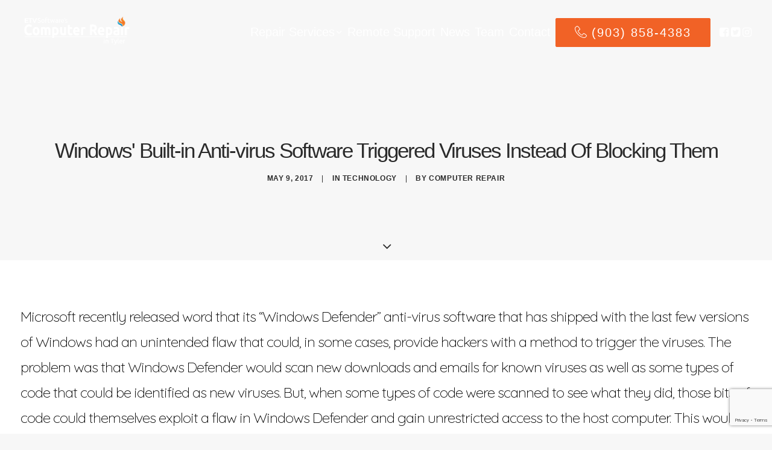

--- FILE ---
content_type: text/html; charset=UTF-8
request_url: https://computerrepairintyler.com/windows-built-anti-virus-software-triggered-viruses-instead-blocking/
body_size: 11748
content:
<!DOCTYPE html>
<html class="no-touch" lang="en-US" xmlns="http://www.w3.org/1999/xhtml">
<head>
<meta http-equiv="Content-Type" content="text/html; charset=UTF-8">
<meta name="viewport" content="width=device-width, initial-scale=1">
<link rel="profile" href="http://gmpg.org/xfn/11">
<link rel="pingback" href="https://computerrepairintyler.com/xmlrpc.php">
<meta name='robots' content='index, follow, max-image-preview:large, max-snippet:-1, max-video-preview:-1' />

	<!-- This site is optimized with the Yoast SEO plugin v20.5 - https://yoast.com/wordpress/plugins/seo/ -->
	<title>Windows&#039; Built-in Anti-virus Software Triggered Viruses Instead Of Blocking Them - Computer Repair In Tyler</title>
	<link rel="canonical" href="https://computerrepairintyler.com/windows-built-anti-virus-software-triggered-viruses-instead-blocking/" />
	<meta property="og:locale" content="en_US" />
	<meta property="og:type" content="article" />
	<meta property="og:title" content="Windows&#039; Built-in Anti-virus Software Triggered Viruses Instead Of Blocking Them - Computer Repair In Tyler" />
	<meta property="og:description" content="Microsoft recently released word that its &#8220;Windows Defender&#8221; anti-virus software that has shipped with the last few versions of Windows [&hellip;]" />
	<meta property="og:url" content="https://computerrepairintyler.com/windows-built-anti-virus-software-triggered-viruses-instead-blocking/" />
	<meta property="og:site_name" content="Computer Repair In Tyler" />
	<meta property="article:published_time" content="2017-05-09T16:26:41+00:00" />
	<meta name="author" content="Computer Repair" />
	<meta name="twitter:card" content="summary_large_image" />
	<meta name="twitter:label1" content="Written by" />
	<meta name="twitter:data1" content="Computer Repair" />
	<meta name="twitter:label2" content="Est. reading time" />
	<meta name="twitter:data2" content="1 minute" />
	<script type="application/ld+json" class="yoast-schema-graph">{"@context":"https://schema.org","@graph":[{"@type":"WebPage","@id":"https://computerrepairintyler.com/windows-built-anti-virus-software-triggered-viruses-instead-blocking/","url":"https://computerrepairintyler.com/windows-built-anti-virus-software-triggered-viruses-instead-blocking/","name":"Windows' Built-in Anti-virus Software Triggered Viruses Instead Of Blocking Them - Computer Repair In Tyler","isPartOf":{"@id":"https://computerrepairintyler.com/#website"},"primaryImageOfPage":{"@id":"https://computerrepairintyler.com/windows-built-anti-virus-software-triggered-viruses-instead-blocking/#primaryimage"},"image":{"@id":"https://computerrepairintyler.com/windows-built-anti-virus-software-triggered-viruses-instead-blocking/#primaryimage"},"thumbnailUrl":"","datePublished":"2017-05-09T16:26:41+00:00","dateModified":"2017-05-09T16:26:41+00:00","author":{"@id":"https://computerrepairintyler.com/#/schema/person/67c0239b9bb9c97847d668cab2b8dfbf"},"breadcrumb":{"@id":"https://computerrepairintyler.com/windows-built-anti-virus-software-triggered-viruses-instead-blocking/#breadcrumb"},"inLanguage":"en-US","potentialAction":[{"@type":"ReadAction","target":["https://computerrepairintyler.com/windows-built-anti-virus-software-triggered-viruses-instead-blocking/"]}]},{"@type":"ImageObject","inLanguage":"en-US","@id":"https://computerrepairintyler.com/windows-built-anti-virus-software-triggered-viruses-instead-blocking/#primaryimage","url":"","contentUrl":""},{"@type":"BreadcrumbList","@id":"https://computerrepairintyler.com/windows-built-anti-virus-software-triggered-viruses-instead-blocking/#breadcrumb","itemListElement":[{"@type":"ListItem","position":1,"name":"Home","item":"https://computerrepairintyler.com/"},{"@type":"ListItem","position":2,"name":"News","item":"https://computerrepairintyler.com/news/"},{"@type":"ListItem","position":3,"name":"Windows&#8217; Built-in Anti-virus Software Triggered Viruses Instead Of Blocking Them"}]},{"@type":"WebSite","@id":"https://computerrepairintyler.com/#website","url":"https://computerrepairintyler.com/","name":"Computer Repair In Tyler","description":"Screen Repair | Virus Removal | Data Recovery | Data Transfers","potentialAction":[{"@type":"SearchAction","target":{"@type":"EntryPoint","urlTemplate":"https://computerrepairintyler.com/?s={search_term_string}"},"query-input":"required name=search_term_string"}],"inLanguage":"en-US"},{"@type":"Person","@id":"https://computerrepairintyler.com/#/schema/person/67c0239b9bb9c97847d668cab2b8dfbf","name":"Computer Repair","image":{"@type":"ImageObject","inLanguage":"en-US","@id":"https://computerrepairintyler.com/#/schema/person/image/","url":"https://secure.gravatar.com/avatar/c100409adc0a9732b93afc16ffd98de1?s=96&d=mm&r=g","contentUrl":"https://secure.gravatar.com/avatar/c100409adc0a9732b93afc16ffd98de1?s=96&d=mm&r=g","caption":"Computer Repair"},"sameAs":["https://computerrepairintyler.com"],"url":"https://computerrepairintyler.com/author/crit/"}]}</script>
	<!-- / Yoast SEO plugin. -->


<link rel="alternate" type="application/rss+xml" title="Computer Repair In Tyler &raquo; Feed" href="https://computerrepairintyler.com/feed/" />
<link rel="alternate" type="application/rss+xml" title="Computer Repair In Tyler &raquo; Comments Feed" href="https://computerrepairintyler.com/comments/feed/" />
<script type="text/javascript">
window._wpemojiSettings = {"baseUrl":"https:\/\/s.w.org\/images\/core\/emoji\/14.0.0\/72x72\/","ext":".png","svgUrl":"https:\/\/s.w.org\/images\/core\/emoji\/14.0.0\/svg\/","svgExt":".svg","source":{"concatemoji":"https:\/\/computerrepairintyler.com\/wp-includes\/js\/wp-emoji-release.min.js?ver=6.2.8"}};
/*! This file is auto-generated */
!function(e,a,t){var n,r,o,i=a.createElement("canvas"),p=i.getContext&&i.getContext("2d");function s(e,t){p.clearRect(0,0,i.width,i.height),p.fillText(e,0,0);e=i.toDataURL();return p.clearRect(0,0,i.width,i.height),p.fillText(t,0,0),e===i.toDataURL()}function c(e){var t=a.createElement("script");t.src=e,t.defer=t.type="text/javascript",a.getElementsByTagName("head")[0].appendChild(t)}for(o=Array("flag","emoji"),t.supports={everything:!0,everythingExceptFlag:!0},r=0;r<o.length;r++)t.supports[o[r]]=function(e){if(p&&p.fillText)switch(p.textBaseline="top",p.font="600 32px Arial",e){case"flag":return s("\ud83c\udff3\ufe0f\u200d\u26a7\ufe0f","\ud83c\udff3\ufe0f\u200b\u26a7\ufe0f")?!1:!s("\ud83c\uddfa\ud83c\uddf3","\ud83c\uddfa\u200b\ud83c\uddf3")&&!s("\ud83c\udff4\udb40\udc67\udb40\udc62\udb40\udc65\udb40\udc6e\udb40\udc67\udb40\udc7f","\ud83c\udff4\u200b\udb40\udc67\u200b\udb40\udc62\u200b\udb40\udc65\u200b\udb40\udc6e\u200b\udb40\udc67\u200b\udb40\udc7f");case"emoji":return!s("\ud83e\udef1\ud83c\udffb\u200d\ud83e\udef2\ud83c\udfff","\ud83e\udef1\ud83c\udffb\u200b\ud83e\udef2\ud83c\udfff")}return!1}(o[r]),t.supports.everything=t.supports.everything&&t.supports[o[r]],"flag"!==o[r]&&(t.supports.everythingExceptFlag=t.supports.everythingExceptFlag&&t.supports[o[r]]);t.supports.everythingExceptFlag=t.supports.everythingExceptFlag&&!t.supports.flag,t.DOMReady=!1,t.readyCallback=function(){t.DOMReady=!0},t.supports.everything||(n=function(){t.readyCallback()},a.addEventListener?(a.addEventListener("DOMContentLoaded",n,!1),e.addEventListener("load",n,!1)):(e.attachEvent("onload",n),a.attachEvent("onreadystatechange",function(){"complete"===a.readyState&&t.readyCallback()})),(e=t.source||{}).concatemoji?c(e.concatemoji):e.wpemoji&&e.twemoji&&(c(e.twemoji),c(e.wpemoji)))}(window,document,window._wpemojiSettings);
</script>
<style type="text/css">
img.wp-smiley,
img.emoji {
	display: inline !important;
	border: none !important;
	box-shadow: none !important;
	height: 1em !important;
	width: 1em !important;
	margin: 0 0.07em !important;
	vertical-align: -0.1em !important;
	background: none !important;
	padding: 0 !important;
}
</style>
	<link rel='stylesheet' id='wp-block-library-css' href='https://computerrepairintyler.com/wp-includes/css/dist/block-library/style.min.css?ver=6.2.8' type='text/css' media='all' />
<link rel='stylesheet' id='classic-theme-styles-css' href='https://computerrepairintyler.com/wp-includes/css/classic-themes.min.css?ver=6.2.8' type='text/css' media='all' />
<style id='global-styles-inline-css' type='text/css'>
body{--wp--preset--color--black: #000000;--wp--preset--color--cyan-bluish-gray: #abb8c3;--wp--preset--color--white: #ffffff;--wp--preset--color--pale-pink: #f78da7;--wp--preset--color--vivid-red: #cf2e2e;--wp--preset--color--luminous-vivid-orange: #ff6900;--wp--preset--color--luminous-vivid-amber: #fcb900;--wp--preset--color--light-green-cyan: #7bdcb5;--wp--preset--color--vivid-green-cyan: #00d084;--wp--preset--color--pale-cyan-blue: #8ed1fc;--wp--preset--color--vivid-cyan-blue: #0693e3;--wp--preset--color--vivid-purple: #9b51e0;--wp--preset--gradient--vivid-cyan-blue-to-vivid-purple: linear-gradient(135deg,rgba(6,147,227,1) 0%,rgb(155,81,224) 100%);--wp--preset--gradient--light-green-cyan-to-vivid-green-cyan: linear-gradient(135deg,rgb(122,220,180) 0%,rgb(0,208,130) 100%);--wp--preset--gradient--luminous-vivid-amber-to-luminous-vivid-orange: linear-gradient(135deg,rgba(252,185,0,1) 0%,rgba(255,105,0,1) 100%);--wp--preset--gradient--luminous-vivid-orange-to-vivid-red: linear-gradient(135deg,rgba(255,105,0,1) 0%,rgb(207,46,46) 100%);--wp--preset--gradient--very-light-gray-to-cyan-bluish-gray: linear-gradient(135deg,rgb(238,238,238) 0%,rgb(169,184,195) 100%);--wp--preset--gradient--cool-to-warm-spectrum: linear-gradient(135deg,rgb(74,234,220) 0%,rgb(151,120,209) 20%,rgb(207,42,186) 40%,rgb(238,44,130) 60%,rgb(251,105,98) 80%,rgb(254,248,76) 100%);--wp--preset--gradient--blush-light-purple: linear-gradient(135deg,rgb(255,206,236) 0%,rgb(152,150,240) 100%);--wp--preset--gradient--blush-bordeaux: linear-gradient(135deg,rgb(254,205,165) 0%,rgb(254,45,45) 50%,rgb(107,0,62) 100%);--wp--preset--gradient--luminous-dusk: linear-gradient(135deg,rgb(255,203,112) 0%,rgb(199,81,192) 50%,rgb(65,88,208) 100%);--wp--preset--gradient--pale-ocean: linear-gradient(135deg,rgb(255,245,203) 0%,rgb(182,227,212) 50%,rgb(51,167,181) 100%);--wp--preset--gradient--electric-grass: linear-gradient(135deg,rgb(202,248,128) 0%,rgb(113,206,126) 100%);--wp--preset--gradient--midnight: linear-gradient(135deg,rgb(2,3,129) 0%,rgb(40,116,252) 100%);--wp--preset--duotone--dark-grayscale: url('#wp-duotone-dark-grayscale');--wp--preset--duotone--grayscale: url('#wp-duotone-grayscale');--wp--preset--duotone--purple-yellow: url('#wp-duotone-purple-yellow');--wp--preset--duotone--blue-red: url('#wp-duotone-blue-red');--wp--preset--duotone--midnight: url('#wp-duotone-midnight');--wp--preset--duotone--magenta-yellow: url('#wp-duotone-magenta-yellow');--wp--preset--duotone--purple-green: url('#wp-duotone-purple-green');--wp--preset--duotone--blue-orange: url('#wp-duotone-blue-orange');--wp--preset--font-size--small: 13px;--wp--preset--font-size--medium: 20px;--wp--preset--font-size--large: 36px;--wp--preset--font-size--x-large: 42px;--wp--preset--spacing--20: 0.44rem;--wp--preset--spacing--30: 0.67rem;--wp--preset--spacing--40: 1rem;--wp--preset--spacing--50: 1.5rem;--wp--preset--spacing--60: 2.25rem;--wp--preset--spacing--70: 3.38rem;--wp--preset--spacing--80: 5.06rem;--wp--preset--shadow--natural: 6px 6px 9px rgba(0, 0, 0, 0.2);--wp--preset--shadow--deep: 12px 12px 50px rgba(0, 0, 0, 0.4);--wp--preset--shadow--sharp: 6px 6px 0px rgba(0, 0, 0, 0.2);--wp--preset--shadow--outlined: 6px 6px 0px -3px rgba(255, 255, 255, 1), 6px 6px rgba(0, 0, 0, 1);--wp--preset--shadow--crisp: 6px 6px 0px rgba(0, 0, 0, 1);}:where(.is-layout-flex){gap: 0.5em;}body .is-layout-flow > .alignleft{float: left;margin-inline-start: 0;margin-inline-end: 2em;}body .is-layout-flow > .alignright{float: right;margin-inline-start: 2em;margin-inline-end: 0;}body .is-layout-flow > .aligncenter{margin-left: auto !important;margin-right: auto !important;}body .is-layout-constrained > .alignleft{float: left;margin-inline-start: 0;margin-inline-end: 2em;}body .is-layout-constrained > .alignright{float: right;margin-inline-start: 2em;margin-inline-end: 0;}body .is-layout-constrained > .aligncenter{margin-left: auto !important;margin-right: auto !important;}body .is-layout-constrained > :where(:not(.alignleft):not(.alignright):not(.alignfull)){max-width: var(--wp--style--global--content-size);margin-left: auto !important;margin-right: auto !important;}body .is-layout-constrained > .alignwide{max-width: var(--wp--style--global--wide-size);}body .is-layout-flex{display: flex;}body .is-layout-flex{flex-wrap: wrap;align-items: center;}body .is-layout-flex > *{margin: 0;}:where(.wp-block-columns.is-layout-flex){gap: 2em;}.has-black-color{color: var(--wp--preset--color--black) !important;}.has-cyan-bluish-gray-color{color: var(--wp--preset--color--cyan-bluish-gray) !important;}.has-white-color{color: var(--wp--preset--color--white) !important;}.has-pale-pink-color{color: var(--wp--preset--color--pale-pink) !important;}.has-vivid-red-color{color: var(--wp--preset--color--vivid-red) !important;}.has-luminous-vivid-orange-color{color: var(--wp--preset--color--luminous-vivid-orange) !important;}.has-luminous-vivid-amber-color{color: var(--wp--preset--color--luminous-vivid-amber) !important;}.has-light-green-cyan-color{color: var(--wp--preset--color--light-green-cyan) !important;}.has-vivid-green-cyan-color{color: var(--wp--preset--color--vivid-green-cyan) !important;}.has-pale-cyan-blue-color{color: var(--wp--preset--color--pale-cyan-blue) !important;}.has-vivid-cyan-blue-color{color: var(--wp--preset--color--vivid-cyan-blue) !important;}.has-vivid-purple-color{color: var(--wp--preset--color--vivid-purple) !important;}.has-black-background-color{background-color: var(--wp--preset--color--black) !important;}.has-cyan-bluish-gray-background-color{background-color: var(--wp--preset--color--cyan-bluish-gray) !important;}.has-white-background-color{background-color: var(--wp--preset--color--white) !important;}.has-pale-pink-background-color{background-color: var(--wp--preset--color--pale-pink) !important;}.has-vivid-red-background-color{background-color: var(--wp--preset--color--vivid-red) !important;}.has-luminous-vivid-orange-background-color{background-color: var(--wp--preset--color--luminous-vivid-orange) !important;}.has-luminous-vivid-amber-background-color{background-color: var(--wp--preset--color--luminous-vivid-amber) !important;}.has-light-green-cyan-background-color{background-color: var(--wp--preset--color--light-green-cyan) !important;}.has-vivid-green-cyan-background-color{background-color: var(--wp--preset--color--vivid-green-cyan) !important;}.has-pale-cyan-blue-background-color{background-color: var(--wp--preset--color--pale-cyan-blue) !important;}.has-vivid-cyan-blue-background-color{background-color: var(--wp--preset--color--vivid-cyan-blue) !important;}.has-vivid-purple-background-color{background-color: var(--wp--preset--color--vivid-purple) !important;}.has-black-border-color{border-color: var(--wp--preset--color--black) !important;}.has-cyan-bluish-gray-border-color{border-color: var(--wp--preset--color--cyan-bluish-gray) !important;}.has-white-border-color{border-color: var(--wp--preset--color--white) !important;}.has-pale-pink-border-color{border-color: var(--wp--preset--color--pale-pink) !important;}.has-vivid-red-border-color{border-color: var(--wp--preset--color--vivid-red) !important;}.has-luminous-vivid-orange-border-color{border-color: var(--wp--preset--color--luminous-vivid-orange) !important;}.has-luminous-vivid-amber-border-color{border-color: var(--wp--preset--color--luminous-vivid-amber) !important;}.has-light-green-cyan-border-color{border-color: var(--wp--preset--color--light-green-cyan) !important;}.has-vivid-green-cyan-border-color{border-color: var(--wp--preset--color--vivid-green-cyan) !important;}.has-pale-cyan-blue-border-color{border-color: var(--wp--preset--color--pale-cyan-blue) !important;}.has-vivid-cyan-blue-border-color{border-color: var(--wp--preset--color--vivid-cyan-blue) !important;}.has-vivid-purple-border-color{border-color: var(--wp--preset--color--vivid-purple) !important;}.has-vivid-cyan-blue-to-vivid-purple-gradient-background{background: var(--wp--preset--gradient--vivid-cyan-blue-to-vivid-purple) !important;}.has-light-green-cyan-to-vivid-green-cyan-gradient-background{background: var(--wp--preset--gradient--light-green-cyan-to-vivid-green-cyan) !important;}.has-luminous-vivid-amber-to-luminous-vivid-orange-gradient-background{background: var(--wp--preset--gradient--luminous-vivid-amber-to-luminous-vivid-orange) !important;}.has-luminous-vivid-orange-to-vivid-red-gradient-background{background: var(--wp--preset--gradient--luminous-vivid-orange-to-vivid-red) !important;}.has-very-light-gray-to-cyan-bluish-gray-gradient-background{background: var(--wp--preset--gradient--very-light-gray-to-cyan-bluish-gray) !important;}.has-cool-to-warm-spectrum-gradient-background{background: var(--wp--preset--gradient--cool-to-warm-spectrum) !important;}.has-blush-light-purple-gradient-background{background: var(--wp--preset--gradient--blush-light-purple) !important;}.has-blush-bordeaux-gradient-background{background: var(--wp--preset--gradient--blush-bordeaux) !important;}.has-luminous-dusk-gradient-background{background: var(--wp--preset--gradient--luminous-dusk) !important;}.has-pale-ocean-gradient-background{background: var(--wp--preset--gradient--pale-ocean) !important;}.has-electric-grass-gradient-background{background: var(--wp--preset--gradient--electric-grass) !important;}.has-midnight-gradient-background{background: var(--wp--preset--gradient--midnight) !important;}.has-small-font-size{font-size: var(--wp--preset--font-size--small) !important;}.has-medium-font-size{font-size: var(--wp--preset--font-size--medium) !important;}.has-large-font-size{font-size: var(--wp--preset--font-size--large) !important;}.has-x-large-font-size{font-size: var(--wp--preset--font-size--x-large) !important;}
.wp-block-navigation a:where(:not(.wp-element-button)){color: inherit;}
:where(.wp-block-columns.is-layout-flex){gap: 2em;}
.wp-block-pullquote{font-size: 1.5em;line-height: 1.6;}
</style>
<link rel='stylesheet' id='contact-form-7-css' href='https://computerrepairintyler.com/wp-content/plugins/contact-form-7/includes/css/styles.css?ver=5.7.5.1' type='text/css' media='all' />
<link rel='stylesheet' id='wp-review-slider-pro-public_combine-css' href='https://computerrepairintyler.com/wp-content/plugins/wp-google-places-review-slider/public/css/wprev-public_combine.css?ver=12.0' type='text/css' media='all' />
<link rel='stylesheet' id='uncode-style-css' href='https://computerrepairintyler.com/wp-content/themes/uncode/library/css/style.css?ver=207623589' type='text/css' media='all' />
<style id='uncode-style-inline-css' type='text/css'>

@media (max-width: 959px) { .navbar-brand > * { height: 35px !important;}}
@media (min-width: 960px) { .limit-width { max-width: 1200px; margin: auto;}}
</style>
<link rel='stylesheet' id='uncode-icons-css' href='https://computerrepairintyler.com/wp-content/themes/uncode/library/css/uncode-icons.css?ver=207623589' type='text/css' media='all' />
<link rel='stylesheet' id='uncode-custom-style-css' href='https://computerrepairintyler.com/wp-content/themes/uncode/library/css/style-custom.css?ver=207623589' type='text/css' media='all' />
<style id='uncode-custom-style-inline-css' type='text/css'>
.gap{margin-bottom:-.75%;}.btn-color-xsdn.btn-outline:not(.btn-hover-nobg):not(.btn-text-skin):hover, .btn-color-xsdn.btn-outline:not(.btn-hover-nobg):not(.btn-text-skin):focus, btn-color-xsdn.btn-outline:active {color:black!important;}@media (min-width:960px)body.hmenu .menu-primary .menu-horizontal .menu-smart > li > a, .navbar-cta ul.menu-smart > li > a {padding-top:35%;padding-bottom:0px;}footer .footer-center {padding-top:0px;padding-bottom:4px;}.style-light h4{color:white;}@media (min-width:960px) and (max-width:1300px){.col-lg-0 {padding:27px 12px 27px 36px;}.menu-smart > li > a {padding:0px 2px !important;}.menu-container ul.menu-smart > li > a, .menu-container ul.menu-smart li.dropdown > a{letter-spacing:0px !important;}.menu-smart i.fa-dropdown {padding:0px 0px 0px 2px;}body[class*=hmenu-] .menu-borders .navbar-nav + .navbar-nav-last > *:first-child {margin:0px 0px 0px 0px;}}
</style>
<script type='text/javascript' src='https://computerrepairintyler.com/wp-includes/js/jquery/jquery.min.js?ver=3.6.4' id='jquery-core-js'></script>
<script type='text/javascript' src='https://computerrepairintyler.com/wp-includes/js/jquery/jquery-migrate.min.js?ver=3.4.0' id='jquery-migrate-js'></script>
<script type='text/javascript' id='uncode-init-js-extra'>
/* <![CDATA[ */
var SiteParameters = {"days":"days","hours":"hours","minutes":"minutes","seconds":"seconds","constant_scroll":"on","scroll_speed":"2","parallax_factor":"0.25","loading":"Loading\u2026","slide_name":"slide","slide_footer":"footer","ajax_url":"https:\/\/computerrepairintyler.com\/wp-admin\/admin-ajax.php","nonce_adaptive_images":"7b453feec3","enable_debug":"","block_mobile_videos":"","is_frontend_editor":"","mobile_parallax_allowed":"","wireframes_plugin_active":"","sticky_elements":"off","lazyload_type":"","update_wc_fragments":"1"};
/* ]]> */
</script>
<script type='text/javascript' src='https://computerrepairintyler.com/wp-content/themes/uncode/library/js/init.js?ver=207623589' id='uncode-init-js'></script>
<link rel="https://api.w.org/" href="https://computerrepairintyler.com/wp-json/" /><link rel="alternate" type="application/json" href="https://computerrepairintyler.com/wp-json/wp/v2/posts/2860" /><link rel="EditURI" type="application/rsd+xml" title="RSD" href="https://computerrepairintyler.com/xmlrpc.php?rsd" />
<link rel="wlwmanifest" type="application/wlwmanifest+xml" href="https://computerrepairintyler.com/wp-includes/wlwmanifest.xml" />
<meta name="generator" content="WordPress 6.2.8" />
<link rel='shortlink' href='https://computerrepairintyler.com/?p=2860' />
<link rel="alternate" type="application/json+oembed" href="https://computerrepairintyler.com/wp-json/oembed/1.0/embed?url=https%3A%2F%2Fcomputerrepairintyler.com%2Fwindows-built-anti-virus-software-triggered-viruses-instead-blocking%2F" />
<link rel="alternate" type="text/xml+oembed" href="https://computerrepairintyler.com/wp-json/oembed/1.0/embed?url=https%3A%2F%2Fcomputerrepairintyler.com%2Fwindows-built-anti-virus-software-triggered-viruses-instead-blocking%2F&#038;format=xml" />
<meta name="etv-site-monitor" content="computerrepairintyler.com-703472f78c1a63cd718eb0a2b6e272e5">	<link rel="preconnect" href="https://fonts.googleapis.com">
	<link rel="preconnect" href="https://fonts.gstatic.com">
	<link href='https://fonts.googleapis.com/css2?display=swap&family=Quicksand:wght@300' rel='stylesheet'><!-- HFCM by 99 Robots - Snippet # 1: Media Pixel Code -->
<!-- Meta Pixel Code -->
<script>
  !function(f,b,e,v,n,t,s)
  {if(f.fbq)return;n=f.fbq=function(){n.callMethod?
  n.callMethod.apply(n,arguments):n.queue.push(arguments)};
  if(!f._fbq)f._fbq=n;n.push=n;n.loaded=!0;n.version='2.0';
  n.queue=[];t=b.createElement(e);t.async=!0;
  t.src=v;s=b.getElementsByTagName(e)[0];
  s.parentNode.insertBefore(t,s)}(window, document,'script',
  'https://connect.facebook.net/en_US/fbevents.js');
  fbq('init', '623241875948974');
  fbq('track', 'PageView');
</script>
<noscript><img height="1" width="1" style="display:none"
  src="https://www.facebook.com/tr?id=623241875948974&ev=PageView&noscript=1"
/></noscript>
<!-- End Meta Pixel Code -->
<!--fb domain verification-->
<meta name="facebook-domain-verification" content="7em2eeni5a4iyqqe4upzrrdps2vjw8" />
<!-- /end HFCM by 99 Robots -->
<!-- HFCM by 99 Robots - Snippet # 2: GA4 -->
<!-- Google tag (gtag.js) -->
<script async src="https://www.googletagmanager.com/gtag/js?id=G-D4EGEHG6F6"></script>
<script>
  window.dataLayer = window.dataLayer || [];
  function gtag(){dataLayer.push(arguments);}
  gtag('js', new Date());

  gtag('config', 'G-D4EGEHG6F6');
</script>
<!-- /end HFCM by 99 Robots -->
<style type="text/css">.recentcomments a{display:inline !important;padding:0 !important;margin:0 !important;}</style><link rel="icon" href="https://computerrepairintyler.com/wp-content/uploads/2018/08/cropped-iconeforcomputerrepair-32x32.jpg" sizes="32x32" />
<link rel="icon" href="https://computerrepairintyler.com/wp-content/uploads/2018/08/cropped-iconeforcomputerrepair-192x192.jpg" sizes="192x192" />
<link rel="apple-touch-icon" href="https://computerrepairintyler.com/wp-content/uploads/2018/08/cropped-iconeforcomputerrepair-180x180.jpg" />
<meta name="msapplication-TileImage" content="https://computerrepairintyler.com/wp-content/uploads/2018/08/cropped-iconeforcomputerrepair-270x270.jpg" />
	<style id="egf-frontend-styles" type="text/css">
		h2 {font-family: 'Quicksand', sans-serif;font-size: 20px;font-style: normal;font-weight: 300;} h3 {font-family: 'Quicksand', sans-serif;font-style: normal;font-weight: 300;letter-spacing: -1px;line-height: 1.7;} p {font-family: 'Quicksand', sans-serif;font-size: 24px;font-style: normal;font-weight: 300;letter-spacing: -1px;} h4 {font-family: 'Quicksand', sans-serif;font-size: 29px;font-style: normal;font-weight: 300;} h1 {font-family: 'Quicksand', sans-serif;font-size: 10px;font-style: normal;font-weight: 300;letter-spacing: -2px;} h6 {font-family: 'Quicksand', sans-serif;font-size: 14px;font-style: normal;font-weight: 300;line-height: 1.5;} h5 {} 	</style>
	<noscript><style> .wpb_animate_when_almost_visible { opacity: 1; }</style></noscript></head>
<body class="post-template-default single single-post postid-2860 single-format-standard  style-color-lxmt-bg group-blog hormenu-position-left hmenu hmenu-position-right header-full-width main-center-align menu-mobile-transparent textual-accent-color mobile-parallax-not-allowed ilb-no-bounce qw-body-scroll-disabled wpb-js-composer js-comp-ver-6.6.0 vc_responsive" data-border="0">
		<svg xmlns="http://www.w3.org/2000/svg" viewBox="0 0 0 0" width="0" height="0" focusable="false" role="none" style="visibility: hidden; position: absolute; left: -9999px; overflow: hidden;" ><defs><filter id="wp-duotone-dark-grayscale"><feColorMatrix color-interpolation-filters="sRGB" type="matrix" values=" .299 .587 .114 0 0 .299 .587 .114 0 0 .299 .587 .114 0 0 .299 .587 .114 0 0 " /><feComponentTransfer color-interpolation-filters="sRGB" ><feFuncR type="table" tableValues="0 0.49803921568627" /><feFuncG type="table" tableValues="0 0.49803921568627" /><feFuncB type="table" tableValues="0 0.49803921568627" /><feFuncA type="table" tableValues="1 1" /></feComponentTransfer><feComposite in2="SourceGraphic" operator="in" /></filter></defs></svg><svg xmlns="http://www.w3.org/2000/svg" viewBox="0 0 0 0" width="0" height="0" focusable="false" role="none" style="visibility: hidden; position: absolute; left: -9999px; overflow: hidden;" ><defs><filter id="wp-duotone-grayscale"><feColorMatrix color-interpolation-filters="sRGB" type="matrix" values=" .299 .587 .114 0 0 .299 .587 .114 0 0 .299 .587 .114 0 0 .299 .587 .114 0 0 " /><feComponentTransfer color-interpolation-filters="sRGB" ><feFuncR type="table" tableValues="0 1" /><feFuncG type="table" tableValues="0 1" /><feFuncB type="table" tableValues="0 1" /><feFuncA type="table" tableValues="1 1" /></feComponentTransfer><feComposite in2="SourceGraphic" operator="in" /></filter></defs></svg><svg xmlns="http://www.w3.org/2000/svg" viewBox="0 0 0 0" width="0" height="0" focusable="false" role="none" style="visibility: hidden; position: absolute; left: -9999px; overflow: hidden;" ><defs><filter id="wp-duotone-purple-yellow"><feColorMatrix color-interpolation-filters="sRGB" type="matrix" values=" .299 .587 .114 0 0 .299 .587 .114 0 0 .299 .587 .114 0 0 .299 .587 .114 0 0 " /><feComponentTransfer color-interpolation-filters="sRGB" ><feFuncR type="table" tableValues="0.54901960784314 0.98823529411765" /><feFuncG type="table" tableValues="0 1" /><feFuncB type="table" tableValues="0.71764705882353 0.25490196078431" /><feFuncA type="table" tableValues="1 1" /></feComponentTransfer><feComposite in2="SourceGraphic" operator="in" /></filter></defs></svg><svg xmlns="http://www.w3.org/2000/svg" viewBox="0 0 0 0" width="0" height="0" focusable="false" role="none" style="visibility: hidden; position: absolute; left: -9999px; overflow: hidden;" ><defs><filter id="wp-duotone-blue-red"><feColorMatrix color-interpolation-filters="sRGB" type="matrix" values=" .299 .587 .114 0 0 .299 .587 .114 0 0 .299 .587 .114 0 0 .299 .587 .114 0 0 " /><feComponentTransfer color-interpolation-filters="sRGB" ><feFuncR type="table" tableValues="0 1" /><feFuncG type="table" tableValues="0 0.27843137254902" /><feFuncB type="table" tableValues="0.5921568627451 0.27843137254902" /><feFuncA type="table" tableValues="1 1" /></feComponentTransfer><feComposite in2="SourceGraphic" operator="in" /></filter></defs></svg><svg xmlns="http://www.w3.org/2000/svg" viewBox="0 0 0 0" width="0" height="0" focusable="false" role="none" style="visibility: hidden; position: absolute; left: -9999px; overflow: hidden;" ><defs><filter id="wp-duotone-midnight"><feColorMatrix color-interpolation-filters="sRGB" type="matrix" values=" .299 .587 .114 0 0 .299 .587 .114 0 0 .299 .587 .114 0 0 .299 .587 .114 0 0 " /><feComponentTransfer color-interpolation-filters="sRGB" ><feFuncR type="table" tableValues="0 0" /><feFuncG type="table" tableValues="0 0.64705882352941" /><feFuncB type="table" tableValues="0 1" /><feFuncA type="table" tableValues="1 1" /></feComponentTransfer><feComposite in2="SourceGraphic" operator="in" /></filter></defs></svg><svg xmlns="http://www.w3.org/2000/svg" viewBox="0 0 0 0" width="0" height="0" focusable="false" role="none" style="visibility: hidden; position: absolute; left: -9999px; overflow: hidden;" ><defs><filter id="wp-duotone-magenta-yellow"><feColorMatrix color-interpolation-filters="sRGB" type="matrix" values=" .299 .587 .114 0 0 .299 .587 .114 0 0 .299 .587 .114 0 0 .299 .587 .114 0 0 " /><feComponentTransfer color-interpolation-filters="sRGB" ><feFuncR type="table" tableValues="0.78039215686275 1" /><feFuncG type="table" tableValues="0 0.94901960784314" /><feFuncB type="table" tableValues="0.35294117647059 0.47058823529412" /><feFuncA type="table" tableValues="1 1" /></feComponentTransfer><feComposite in2="SourceGraphic" operator="in" /></filter></defs></svg><svg xmlns="http://www.w3.org/2000/svg" viewBox="0 0 0 0" width="0" height="0" focusable="false" role="none" style="visibility: hidden; position: absolute; left: -9999px; overflow: hidden;" ><defs><filter id="wp-duotone-purple-green"><feColorMatrix color-interpolation-filters="sRGB" type="matrix" values=" .299 .587 .114 0 0 .299 .587 .114 0 0 .299 .587 .114 0 0 .299 .587 .114 0 0 " /><feComponentTransfer color-interpolation-filters="sRGB" ><feFuncR type="table" tableValues="0.65098039215686 0.40392156862745" /><feFuncG type="table" tableValues="0 1" /><feFuncB type="table" tableValues="0.44705882352941 0.4" /><feFuncA type="table" tableValues="1 1" /></feComponentTransfer><feComposite in2="SourceGraphic" operator="in" /></filter></defs></svg><svg xmlns="http://www.w3.org/2000/svg" viewBox="0 0 0 0" width="0" height="0" focusable="false" role="none" style="visibility: hidden; position: absolute; left: -9999px; overflow: hidden;" ><defs><filter id="wp-duotone-blue-orange"><feColorMatrix color-interpolation-filters="sRGB" type="matrix" values=" .299 .587 .114 0 0 .299 .587 .114 0 0 .299 .587 .114 0 0 .299 .587 .114 0 0 " /><feComponentTransfer color-interpolation-filters="sRGB" ><feFuncR type="table" tableValues="0.098039215686275 1" /><feFuncG type="table" tableValues="0 0.66274509803922" /><feFuncB type="table" tableValues="0.84705882352941 0.41960784313725" /><feFuncA type="table" tableValues="1 1" /></feComponentTransfer><feComposite in2="SourceGraphic" operator="in" /></filter></defs></svg><div class="body-borders" data-border="0"><div class="top-border body-border-shadow"></div><div class="right-border body-border-shadow"></div><div class="bottom-border body-border-shadow"></div><div class="left-border body-border-shadow"></div><div class="top-border style-light-bg"></div><div class="right-border style-light-bg"></div><div class="bottom-border style-light-bg"></div><div class="left-border style-light-bg"></div></div>	<div class="box-wrapper">
		<div class="box-container">
		<script type="text/javascript" id="initBox">UNCODE.initBox();</script>
		<div class="menu-wrapper menu-sticky">
													
													<header id="masthead" class="navbar menu-primary menu-light submenu-light menu-transparent menu-add-padding style-light-original menu-absolute menu-with-logo">
														<div class="menu-container style-color-161066-bg menu-no-borders">
															<div class="row-menu">
																<div class="row-menu-inner">
																	<div id="logo-container-mobile" class="col-lg-0 logo-container middle">
																		<div id="main-logo" class="navbar-header style-light">
																			<a href="https://computerrepairintyler.com/" class="navbar-brand" data-minheight="20"><div class="logo-image main-logo logo-skinnable" data-maxheight="47" style="height: 47px;"><img decoding="async" src="https://computerrepairintyler.com/wp-content/uploads/2023/09/ETV-Software-Computer-Repair-in-Tyler-Transparent.png" alt="logo" width="940" height="237" class="img-responsive" /></div></a>
																		</div>
																		<div class="mmb-container"><div class="mobile-additional-icons"></div><div class="mobile-menu-button 1 mobile-menu-button-light lines-button x2"><span class="lines"></span></div></div>
																	</div>
																	<div class="col-lg-12 main-menu-container middle">
																		<div class="menu-horizontal">
																			<div class="menu-horizontal-inner">
																				<div class="nav navbar-nav navbar-main navbar-nav-first"><ul id="menu-main-menu" class="menu-primary-inner menu-smart sm"><li id="menu-item-3209" class="menu-item menu-item-type-custom menu-item-object-custom menu-item-has-children menu-item-3209 dropdown menu-item-link"><a title="Repair Services" href="#" data-toggle="dropdown" class="dropdown-toggle" data-type="title">Repair Services<i class="fa fa-angle-down fa-dropdown"></i></a>
<ul role="menu" class="drop-menu">
	<li id="menu-item-3215" class="menu-item menu-item-type-post_type menu-item-object-page menu-item-3215"><a title="Screen Repair" href="https://computerrepairintyler.com/screenrepair/">Screen Repair<i class="fa fa-angle-right fa-dropdown"></i></a></li>
	<li id="menu-item-3214" class="menu-item menu-item-type-post_type menu-item-object-page menu-item-3214"><a title="Custom Built Systems" href="https://computerrepairintyler.com/custom-built-systems/">Custom Built Systems<i class="fa fa-angle-right fa-dropdown"></i></a></li>
	<li id="menu-item-3213" class="menu-item menu-item-type-post_type menu-item-object-page menu-item-3213"><a title="Hard Drive Recovery &amp; Replacements" href="https://computerrepairintyler.com/hard-drive-data-recovery/">Hard Drive Recovery &#038; Replacements<i class="fa fa-angle-right fa-dropdown"></i></a></li>
	<li id="menu-item-3229" class="menu-item menu-item-type-post_type menu-item-object-page menu-item-3229"><a title="Desktop &#038; Laptop Upgrades" href="https://computerrepairintyler.com/desktop-laptop-upgrades/">Desktop &#038; Laptop Upgrades<i class="fa fa-angle-right fa-dropdown"></i></a></li>
	<li id="menu-item-3212" class="menu-item menu-item-type-post_type menu-item-object-page menu-item-3212"><a title="Laptop Keyboard Repair" href="https://computerrepairintyler.com/laptop-keyboard-repair/">Laptop Keyboard Repair<i class="fa fa-angle-right fa-dropdown"></i></a></li>
	<li id="menu-item-3211" class="menu-item menu-item-type-post_type menu-item-object-page menu-item-3211"><a title="Operating System Upgrades" href="https://computerrepairintyler.com/operating-system-upgrades/">Operating System Upgrades<i class="fa fa-angle-right fa-dropdown"></i></a></li>
	<li id="menu-item-3216" class="menu-item menu-item-type-post_type menu-item-object-page menu-item-3216"><a title="Software Upgrades" href="https://computerrepairintyler.com/software-upgrades/">Software Upgrades<i class="fa fa-angle-right fa-dropdown"></i></a></li>
	<li id="menu-item-269" class="menu-item menu-item-type-post_type menu-item-object-page menu-item-269"><a title="Apple Repair" href="https://computerrepairintyler.com/applerepair/">Apple Repair<i class="fa fa-angle-right fa-dropdown"></i></a></li>
	<li id="menu-item-127" class="menu-item menu-item-type-post_type menu-item-object-page menu-item-127"><a title="Virus Removal" href="https://computerrepairintyler.com/virusremoval/">Virus Removal<i class="fa fa-angle-right fa-dropdown"></i></a></li>
	<li id="menu-item-130" class="menu-item menu-item-type-post_type menu-item-object-page menu-item-130"><a title="VOIP Services" href="https://computerrepairintyler.com/voip-services/">VOIP Services<i class="fa fa-angle-right fa-dropdown"></i></a></li>
</ul>
</li>
<li id="menu-item-3713" class="menu-item menu-item-type-custom menu-item-object-custom menu-item-3713 menu-item-link"><a title="Remote Support" target="_blank" href="https://etvsoftware.com/help">Remote Support<i class="fa fa-angle-right fa-dropdown"></i></a></li>
<li id="menu-item-3492" class="menu-item menu-item-type-post_type menu-item-object-page menu-item-3492 menu-item-link"><a title="News" href="https://computerrepairintyler.com/news-updates/">News<i class="fa fa-angle-right fa-dropdown"></i></a></li>
<li id="menu-item-4066" class="menu-item menu-item-type-post_type menu-item-object-page menu-item-4066 menu-item-link"><a title="Team" href="https://computerrepairintyler.com/team/">Team<i class="fa fa-angle-right fa-dropdown"></i></a></li>
<li id="menu-item-295" class="menu-item menu-item-type-post_type menu-item-object-page menu-item-295 menu-item-link"><a title="Contact" href="https://computerrepairintyler.com/contact/">Contact<i class="fa fa-angle-right fa-dropdown"></i></a></li>
<li id="menu-item-3491" class="menu-item-button"><a title="(903) 858-4383" href="tel:9038584383"><div class="menu-btn-table"><div class="menu-btn-cell"><div class="btn-solid btn-accent menu-item menu-item-type-custom menu-item-object-custom menu-item-3491 menu-btn-container btn"><span><i class="menu-icon fa fa-phone-handset"></i>(903) 858-4383</span></div></div></div></a></li>
</ul></div><div class="nav navbar-nav navbar-nav-last"><ul class="menu-smart sm menu-icons menu-smart-social"><li class="menu-item-link social-icon tablet-hidden mobile-hidden social-198490"><a href="https://www.facebook.com/computerrepairintyler/" class="social-menu-link" target="_blank"><i class="fa fa-facebook-square"></i></a></li><li class="menu-item-link social-icon tablet-hidden mobile-hidden social-327516"><a href="https://twitter.com/CompRepairTyler" class="social-menu-link" target="_blank"><i class="fa fa-twitter-square"></i></a></li><li class="menu-item-link social-icon tablet-hidden mobile-hidden social-160177"><a href="https://www.instagram.com/computerrepairintyler/" class="social-menu-link" target="_blank"><i class="fa fa-instagram"></i></a></li></ul></div><div class="desktop-hidden">
														 							</div></div>
																		</div>
																	</div>
																</div>
															</div>
														</div>
													</header>
												</div>			<script type="text/javascript" id="fixMenuHeight">UNCODE.fixMenuHeight();</script>
			<div class="main-wrapper">
				<div class="main-container">
					<div class="page-wrapper">
						<div class="sections-container">
<div id="page-header"><div class="header-basic style-light">
													<div class="background-element header-wrapper style-color-lxmt-bg header-only-text" data-height="60" style="min-height: 300px;">
													<div class="header-main-container limit-width">
															<div class="header-content header-center header-middle header-align-center">
																<div class="header-content-inner" >
																	<h1 class="header-title font-555555 h2"><span>Windows' Built-in Anti-virus Software Triggered Viruses Instead Of Blocking Them</span></h1><div class="post-info"><div class="date-info">May 9, 2017</div><div class="category-info"><span>|</span>In <a href="https://computerrepairintyler.com/category/technology/" title="View all posts in Technology">Technology</a></div><div class="author-info"><span>|</span>By <a href="https://computerrepairintyler.com/author/crit/">Computer Repair</a></div></div>
																</div>
															</div>
														</div><div class="header-scrolldown style-light"><i class="fa fa-angle-down"></i></div></div>
												</div></div><script type="text/javascript">UNCODE.initHeader();</script><article id="post-2860" class="page-body style-color-xsdn-bg post-2860 post type-post status-publish format-standard has-post-thumbnail hentry category-technology">
          <div class="post-wrapper">
          	<div class="post-body"><div class="post-content un-no-sidebar-layout"><div class="row-container">
		  					<div class="row row-parent style-light double-top-padding double-bottom-padding">
									<p>Microsoft recently released word that its &#8220;Windows Defender&#8221; anti-virus software that has shipped with the last few versions of Windows had an unintended flaw that could, in some cases, provide hackers with a method to trigger the viruses. The problem was that Windows Defender would scan new downloads and emails for known viruses as well as some types of code that could be identified as new viruses. But, when some types of code were scanned to see what they did, those bits of code could themselves exploit a flaw in Windows Defender and gain unrestricted access to the host computer. This would let clever hackers use Windows Defender itself as a means to spread their viruses and malware.</p>
<p>This was a very serious issue that could have affected many millions of users. Microsoft learned of this problem last Friday, and to their credit, had a patch ready to go on Monday. Because Windows Defender updates itself every day or two, many systems will soon be receiving that patch making the problem vanish almost as quickly as it appeared. For anyone, like larger businesses who has automatic Windows Defender updates disabled, Microsoft recommends letting Windows Defender update itself again. Users can also trigger that update manually if they are concerned it will take the automatic update too long to kick in.</p>
<p>For more information on this issue, <span style="color: #00ccff;"><a style="color: #00ccff;" href="https://technet.microsoft.com/en-us/library/security/4022344">click here to see Microsoft&#8217;s own Security Advisory.</a></span></p>

								</div>
							</div></div></div>
          </div>
        </article>								</div><!-- sections container -->
							</div><!-- page wrapper -->
												<footer id="colophon" class="site-footer">
							<div class="row-container style-dark-bg footer-center footer-last">
		  					<div class="row row-parent style-dark no-top-padding no-h-padding no-bottom-padding">
									<div class="uncell col-lg-6 pos-middle text-center"><div class="social-icon icon-box icon-box-top icon-inline"><a href="https://www.facebook.com/computerrepairintyler/" target="_blank"><i class="fa fa-facebook-square"></i></a></div><div class="social-icon icon-box icon-box-top icon-inline"><a href="https://twitter.com/CompRepairTyler" target="_blank"><i class="fa fa-twitter-square"></i></a></div><div class="social-icon icon-box icon-box-top icon-inline"><a href="https://www.instagram.com/computerrepairintyler/" target="_blank"><i class="fa fa-instagram"></i></a></div></div><div class="site-info uncell col-lg-6 pos-middle text-center"><p>©™ 2023 Web Design in Tyler | All Rights Reserved | Responsive Design by <a href="https://webdesignintyler.com" target="_blank" rel="noopener">ETV Software</a></p>
</div><!-- site info -->
								</div>
							</div>						</footer>
																	</div><!-- main container -->
				</div><!-- main wrapper -->
							</div><!-- box container -->
		</div><!-- box wrapper -->
		<div class="style-light footer-scroll-top footer-scroll-higher"><a href="#" class="scroll-top"><i class="fa fa-angle-up fa-stack btn-default btn-hover-nobg"></i></a></div>
		
	<!-- Global site tag (gtag.js) - Google Analytics -->
<script async src="https://www.googletagmanager.com/gtag/js?id=UA-71198603-1"></script>
<script>
  window.dataLayer = window.dataLayer || [];
  function gtag(){dataLayer.push(arguments);}
  gtag('js', new Date());

  gtag('config', 'UA-71198603-1');
</script>

<meta name="google-site-verification" content="Uzww_4Cl7cHDWlffPAlYApkNFUcZ9lDzXefKWXWEaTk" />

<meta name="msvalidate.01" content="7A95FCC68EACD6EC8E6CCC446F2F6276" /><script type='text/javascript' src='https://computerrepairintyler.com/wp-content/plugins/contact-form-7/includes/swv/js/index.js?ver=5.7.5.1' id='swv-js'></script>
<script type='text/javascript' id='contact-form-7-js-extra'>
/* <![CDATA[ */
var wpcf7 = {"api":{"root":"https:\/\/computerrepairintyler.com\/wp-json\/","namespace":"contact-form-7\/v1"}};
/* ]]> */
</script>
<script type='text/javascript' src='https://computerrepairintyler.com/wp-content/plugins/contact-form-7/includes/js/index.js?ver=5.7.5.1' id='contact-form-7-js'></script>
<script type='text/javascript' id='wp-google-reviews_plublic_comb-js-extra'>
/* <![CDATA[ */
var wprevpublicjs_script_vars = {"wpfb_nonce":"c6c330f3d5","wpfb_ajaxurl":"https:\/\/computerrepairintyler.com\/wp-admin\/admin-ajax.php","wprevpluginsurl":"https:\/\/computerrepairintyler.com\/wp-content\/plugins\/wp-google-places-review-slider"};
/* ]]> */
</script>
<script type='text/javascript' src='https://computerrepairintyler.com/wp-content/plugins/wp-google-places-review-slider/public/js/wprev-public-com-min.js?ver=12.0' id='wp-google-reviews_plublic_comb-js'></script>
<script type='text/javascript' id='mediaelement-core-js-before'>
var mejsL10n = {"language":"en","strings":{"mejs.download-file":"Download File","mejs.install-flash":"You are using a browser that does not have Flash player enabled or installed. Please turn on your Flash player plugin or download the latest version from https:\/\/get.adobe.com\/flashplayer\/","mejs.fullscreen":"Fullscreen","mejs.play":"Play","mejs.pause":"Pause","mejs.time-slider":"Time Slider","mejs.time-help-text":"Use Left\/Right Arrow keys to advance one second, Up\/Down arrows to advance ten seconds.","mejs.live-broadcast":"Live Broadcast","mejs.volume-help-text":"Use Up\/Down Arrow keys to increase or decrease volume.","mejs.unmute":"Unmute","mejs.mute":"Mute","mejs.volume-slider":"Volume Slider","mejs.video-player":"Video Player","mejs.audio-player":"Audio Player","mejs.captions-subtitles":"Captions\/Subtitles","mejs.captions-chapters":"Chapters","mejs.none":"None","mejs.afrikaans":"Afrikaans","mejs.albanian":"Albanian","mejs.arabic":"Arabic","mejs.belarusian":"Belarusian","mejs.bulgarian":"Bulgarian","mejs.catalan":"Catalan","mejs.chinese":"Chinese","mejs.chinese-simplified":"Chinese (Simplified)","mejs.chinese-traditional":"Chinese (Traditional)","mejs.croatian":"Croatian","mejs.czech":"Czech","mejs.danish":"Danish","mejs.dutch":"Dutch","mejs.english":"English","mejs.estonian":"Estonian","mejs.filipino":"Filipino","mejs.finnish":"Finnish","mejs.french":"French","mejs.galician":"Galician","mejs.german":"German","mejs.greek":"Greek","mejs.haitian-creole":"Haitian Creole","mejs.hebrew":"Hebrew","mejs.hindi":"Hindi","mejs.hungarian":"Hungarian","mejs.icelandic":"Icelandic","mejs.indonesian":"Indonesian","mejs.irish":"Irish","mejs.italian":"Italian","mejs.japanese":"Japanese","mejs.korean":"Korean","mejs.latvian":"Latvian","mejs.lithuanian":"Lithuanian","mejs.macedonian":"Macedonian","mejs.malay":"Malay","mejs.maltese":"Maltese","mejs.norwegian":"Norwegian","mejs.persian":"Persian","mejs.polish":"Polish","mejs.portuguese":"Portuguese","mejs.romanian":"Romanian","mejs.russian":"Russian","mejs.serbian":"Serbian","mejs.slovak":"Slovak","mejs.slovenian":"Slovenian","mejs.spanish":"Spanish","mejs.swahili":"Swahili","mejs.swedish":"Swedish","mejs.tagalog":"Tagalog","mejs.thai":"Thai","mejs.turkish":"Turkish","mejs.ukrainian":"Ukrainian","mejs.vietnamese":"Vietnamese","mejs.welsh":"Welsh","mejs.yiddish":"Yiddish"}};
</script>
<script type='text/javascript' src='https://computerrepairintyler.com/wp-includes/js/mediaelement/mediaelement-and-player.min.js?ver=4.2.17' id='mediaelement-core-js'></script>
<script type='text/javascript' src='https://computerrepairintyler.com/wp-includes/js/mediaelement/mediaelement-migrate.min.js?ver=6.2.8' id='mediaelement-migrate-js'></script>
<script type='text/javascript' id='mediaelement-js-extra'>
/* <![CDATA[ */
var _wpmejsSettings = {"pluginPath":"\/wp-includes\/js\/mediaelement\/","classPrefix":"mejs-","stretching":"responsive","audioShortcodeLibrary":"mediaelement","videoShortcodeLibrary":"mediaelement"};
/* ]]> */
</script>
<script type='text/javascript' src='https://computerrepairintyler.com/wp-includes/js/mediaelement/wp-mediaelement.min.js?ver=6.2.8' id='wp-mediaelement-js'></script>
<script type='text/javascript' src='https://computerrepairintyler.com/wp-content/themes/uncode/library/js/plugins.js?ver=207623589' id='uncode-plugins-js'></script>
<script type='text/javascript' src='https://computerrepairintyler.com/wp-content/themes/uncode/library/js/app.js?ver=207623589' id='uncode-app-js'></script>
<script type='text/javascript' src='https://www.google.com/recaptcha/api.js?render=6LeT9IkUAAAAADT29ztiQS5lNfnz--iyUAIh9w7B&#038;ver=3.0' id='google-recaptcha-js'></script>
<script type='text/javascript' src='https://computerrepairintyler.com/wp-includes/js/dist/vendor/wp-polyfill-inert.min.js?ver=3.1.2' id='wp-polyfill-inert-js'></script>
<script type='text/javascript' src='https://computerrepairintyler.com/wp-includes/js/dist/vendor/regenerator-runtime.min.js?ver=0.13.11' id='regenerator-runtime-js'></script>
<script type='text/javascript' src='https://computerrepairintyler.com/wp-includes/js/dist/vendor/wp-polyfill.min.js?ver=3.15.0' id='wp-polyfill-js'></script>
<script type='text/javascript' id='wpcf7-recaptcha-js-extra'>
/* <![CDATA[ */
var wpcf7_recaptcha = {"sitekey":"6LeT9IkUAAAAADT29ztiQS5lNfnz--iyUAIh9w7B","actions":{"homepage":"homepage","contactform":"contactform"}};
/* ]]> */
</script>
<script type='text/javascript' src='https://computerrepairintyler.com/wp-content/plugins/contact-form-7/modules/recaptcha/index.js?ver=5.7.5.1' id='wpcf7-recaptcha-js'></script>
</body>
</html>


--- FILE ---
content_type: text/html; charset=utf-8
request_url: https://www.google.com/recaptcha/api2/anchor?ar=1&k=6LeT9IkUAAAAADT29ztiQS5lNfnz--iyUAIh9w7B&co=aHR0cHM6Ly9jb21wdXRlcnJlcGFpcmludHlsZXIuY29tOjQ0Mw..&hl=en&v=PoyoqOPhxBO7pBk68S4YbpHZ&size=invisible&anchor-ms=20000&execute-ms=30000&cb=xed7rqtdb305
body_size: 48428
content:
<!DOCTYPE HTML><html dir="ltr" lang="en"><head><meta http-equiv="Content-Type" content="text/html; charset=UTF-8">
<meta http-equiv="X-UA-Compatible" content="IE=edge">
<title>reCAPTCHA</title>
<style type="text/css">
/* cyrillic-ext */
@font-face {
  font-family: 'Roboto';
  font-style: normal;
  font-weight: 400;
  font-stretch: 100%;
  src: url(//fonts.gstatic.com/s/roboto/v48/KFO7CnqEu92Fr1ME7kSn66aGLdTylUAMa3GUBHMdazTgWw.woff2) format('woff2');
  unicode-range: U+0460-052F, U+1C80-1C8A, U+20B4, U+2DE0-2DFF, U+A640-A69F, U+FE2E-FE2F;
}
/* cyrillic */
@font-face {
  font-family: 'Roboto';
  font-style: normal;
  font-weight: 400;
  font-stretch: 100%;
  src: url(//fonts.gstatic.com/s/roboto/v48/KFO7CnqEu92Fr1ME7kSn66aGLdTylUAMa3iUBHMdazTgWw.woff2) format('woff2');
  unicode-range: U+0301, U+0400-045F, U+0490-0491, U+04B0-04B1, U+2116;
}
/* greek-ext */
@font-face {
  font-family: 'Roboto';
  font-style: normal;
  font-weight: 400;
  font-stretch: 100%;
  src: url(//fonts.gstatic.com/s/roboto/v48/KFO7CnqEu92Fr1ME7kSn66aGLdTylUAMa3CUBHMdazTgWw.woff2) format('woff2');
  unicode-range: U+1F00-1FFF;
}
/* greek */
@font-face {
  font-family: 'Roboto';
  font-style: normal;
  font-weight: 400;
  font-stretch: 100%;
  src: url(//fonts.gstatic.com/s/roboto/v48/KFO7CnqEu92Fr1ME7kSn66aGLdTylUAMa3-UBHMdazTgWw.woff2) format('woff2');
  unicode-range: U+0370-0377, U+037A-037F, U+0384-038A, U+038C, U+038E-03A1, U+03A3-03FF;
}
/* math */
@font-face {
  font-family: 'Roboto';
  font-style: normal;
  font-weight: 400;
  font-stretch: 100%;
  src: url(//fonts.gstatic.com/s/roboto/v48/KFO7CnqEu92Fr1ME7kSn66aGLdTylUAMawCUBHMdazTgWw.woff2) format('woff2');
  unicode-range: U+0302-0303, U+0305, U+0307-0308, U+0310, U+0312, U+0315, U+031A, U+0326-0327, U+032C, U+032F-0330, U+0332-0333, U+0338, U+033A, U+0346, U+034D, U+0391-03A1, U+03A3-03A9, U+03B1-03C9, U+03D1, U+03D5-03D6, U+03F0-03F1, U+03F4-03F5, U+2016-2017, U+2034-2038, U+203C, U+2040, U+2043, U+2047, U+2050, U+2057, U+205F, U+2070-2071, U+2074-208E, U+2090-209C, U+20D0-20DC, U+20E1, U+20E5-20EF, U+2100-2112, U+2114-2115, U+2117-2121, U+2123-214F, U+2190, U+2192, U+2194-21AE, U+21B0-21E5, U+21F1-21F2, U+21F4-2211, U+2213-2214, U+2216-22FF, U+2308-230B, U+2310, U+2319, U+231C-2321, U+2336-237A, U+237C, U+2395, U+239B-23B7, U+23D0, U+23DC-23E1, U+2474-2475, U+25AF, U+25B3, U+25B7, U+25BD, U+25C1, U+25CA, U+25CC, U+25FB, U+266D-266F, U+27C0-27FF, U+2900-2AFF, U+2B0E-2B11, U+2B30-2B4C, U+2BFE, U+3030, U+FF5B, U+FF5D, U+1D400-1D7FF, U+1EE00-1EEFF;
}
/* symbols */
@font-face {
  font-family: 'Roboto';
  font-style: normal;
  font-weight: 400;
  font-stretch: 100%;
  src: url(//fonts.gstatic.com/s/roboto/v48/KFO7CnqEu92Fr1ME7kSn66aGLdTylUAMaxKUBHMdazTgWw.woff2) format('woff2');
  unicode-range: U+0001-000C, U+000E-001F, U+007F-009F, U+20DD-20E0, U+20E2-20E4, U+2150-218F, U+2190, U+2192, U+2194-2199, U+21AF, U+21E6-21F0, U+21F3, U+2218-2219, U+2299, U+22C4-22C6, U+2300-243F, U+2440-244A, U+2460-24FF, U+25A0-27BF, U+2800-28FF, U+2921-2922, U+2981, U+29BF, U+29EB, U+2B00-2BFF, U+4DC0-4DFF, U+FFF9-FFFB, U+10140-1018E, U+10190-1019C, U+101A0, U+101D0-101FD, U+102E0-102FB, U+10E60-10E7E, U+1D2C0-1D2D3, U+1D2E0-1D37F, U+1F000-1F0FF, U+1F100-1F1AD, U+1F1E6-1F1FF, U+1F30D-1F30F, U+1F315, U+1F31C, U+1F31E, U+1F320-1F32C, U+1F336, U+1F378, U+1F37D, U+1F382, U+1F393-1F39F, U+1F3A7-1F3A8, U+1F3AC-1F3AF, U+1F3C2, U+1F3C4-1F3C6, U+1F3CA-1F3CE, U+1F3D4-1F3E0, U+1F3ED, U+1F3F1-1F3F3, U+1F3F5-1F3F7, U+1F408, U+1F415, U+1F41F, U+1F426, U+1F43F, U+1F441-1F442, U+1F444, U+1F446-1F449, U+1F44C-1F44E, U+1F453, U+1F46A, U+1F47D, U+1F4A3, U+1F4B0, U+1F4B3, U+1F4B9, U+1F4BB, U+1F4BF, U+1F4C8-1F4CB, U+1F4D6, U+1F4DA, U+1F4DF, U+1F4E3-1F4E6, U+1F4EA-1F4ED, U+1F4F7, U+1F4F9-1F4FB, U+1F4FD-1F4FE, U+1F503, U+1F507-1F50B, U+1F50D, U+1F512-1F513, U+1F53E-1F54A, U+1F54F-1F5FA, U+1F610, U+1F650-1F67F, U+1F687, U+1F68D, U+1F691, U+1F694, U+1F698, U+1F6AD, U+1F6B2, U+1F6B9-1F6BA, U+1F6BC, U+1F6C6-1F6CF, U+1F6D3-1F6D7, U+1F6E0-1F6EA, U+1F6F0-1F6F3, U+1F6F7-1F6FC, U+1F700-1F7FF, U+1F800-1F80B, U+1F810-1F847, U+1F850-1F859, U+1F860-1F887, U+1F890-1F8AD, U+1F8B0-1F8BB, U+1F8C0-1F8C1, U+1F900-1F90B, U+1F93B, U+1F946, U+1F984, U+1F996, U+1F9E9, U+1FA00-1FA6F, U+1FA70-1FA7C, U+1FA80-1FA89, U+1FA8F-1FAC6, U+1FACE-1FADC, U+1FADF-1FAE9, U+1FAF0-1FAF8, U+1FB00-1FBFF;
}
/* vietnamese */
@font-face {
  font-family: 'Roboto';
  font-style: normal;
  font-weight: 400;
  font-stretch: 100%;
  src: url(//fonts.gstatic.com/s/roboto/v48/KFO7CnqEu92Fr1ME7kSn66aGLdTylUAMa3OUBHMdazTgWw.woff2) format('woff2');
  unicode-range: U+0102-0103, U+0110-0111, U+0128-0129, U+0168-0169, U+01A0-01A1, U+01AF-01B0, U+0300-0301, U+0303-0304, U+0308-0309, U+0323, U+0329, U+1EA0-1EF9, U+20AB;
}
/* latin-ext */
@font-face {
  font-family: 'Roboto';
  font-style: normal;
  font-weight: 400;
  font-stretch: 100%;
  src: url(//fonts.gstatic.com/s/roboto/v48/KFO7CnqEu92Fr1ME7kSn66aGLdTylUAMa3KUBHMdazTgWw.woff2) format('woff2');
  unicode-range: U+0100-02BA, U+02BD-02C5, U+02C7-02CC, U+02CE-02D7, U+02DD-02FF, U+0304, U+0308, U+0329, U+1D00-1DBF, U+1E00-1E9F, U+1EF2-1EFF, U+2020, U+20A0-20AB, U+20AD-20C0, U+2113, U+2C60-2C7F, U+A720-A7FF;
}
/* latin */
@font-face {
  font-family: 'Roboto';
  font-style: normal;
  font-weight: 400;
  font-stretch: 100%;
  src: url(//fonts.gstatic.com/s/roboto/v48/KFO7CnqEu92Fr1ME7kSn66aGLdTylUAMa3yUBHMdazQ.woff2) format('woff2');
  unicode-range: U+0000-00FF, U+0131, U+0152-0153, U+02BB-02BC, U+02C6, U+02DA, U+02DC, U+0304, U+0308, U+0329, U+2000-206F, U+20AC, U+2122, U+2191, U+2193, U+2212, U+2215, U+FEFF, U+FFFD;
}
/* cyrillic-ext */
@font-face {
  font-family: 'Roboto';
  font-style: normal;
  font-weight: 500;
  font-stretch: 100%;
  src: url(//fonts.gstatic.com/s/roboto/v48/KFO7CnqEu92Fr1ME7kSn66aGLdTylUAMa3GUBHMdazTgWw.woff2) format('woff2');
  unicode-range: U+0460-052F, U+1C80-1C8A, U+20B4, U+2DE0-2DFF, U+A640-A69F, U+FE2E-FE2F;
}
/* cyrillic */
@font-face {
  font-family: 'Roboto';
  font-style: normal;
  font-weight: 500;
  font-stretch: 100%;
  src: url(//fonts.gstatic.com/s/roboto/v48/KFO7CnqEu92Fr1ME7kSn66aGLdTylUAMa3iUBHMdazTgWw.woff2) format('woff2');
  unicode-range: U+0301, U+0400-045F, U+0490-0491, U+04B0-04B1, U+2116;
}
/* greek-ext */
@font-face {
  font-family: 'Roboto';
  font-style: normal;
  font-weight: 500;
  font-stretch: 100%;
  src: url(//fonts.gstatic.com/s/roboto/v48/KFO7CnqEu92Fr1ME7kSn66aGLdTylUAMa3CUBHMdazTgWw.woff2) format('woff2');
  unicode-range: U+1F00-1FFF;
}
/* greek */
@font-face {
  font-family: 'Roboto';
  font-style: normal;
  font-weight: 500;
  font-stretch: 100%;
  src: url(//fonts.gstatic.com/s/roboto/v48/KFO7CnqEu92Fr1ME7kSn66aGLdTylUAMa3-UBHMdazTgWw.woff2) format('woff2');
  unicode-range: U+0370-0377, U+037A-037F, U+0384-038A, U+038C, U+038E-03A1, U+03A3-03FF;
}
/* math */
@font-face {
  font-family: 'Roboto';
  font-style: normal;
  font-weight: 500;
  font-stretch: 100%;
  src: url(//fonts.gstatic.com/s/roboto/v48/KFO7CnqEu92Fr1ME7kSn66aGLdTylUAMawCUBHMdazTgWw.woff2) format('woff2');
  unicode-range: U+0302-0303, U+0305, U+0307-0308, U+0310, U+0312, U+0315, U+031A, U+0326-0327, U+032C, U+032F-0330, U+0332-0333, U+0338, U+033A, U+0346, U+034D, U+0391-03A1, U+03A3-03A9, U+03B1-03C9, U+03D1, U+03D5-03D6, U+03F0-03F1, U+03F4-03F5, U+2016-2017, U+2034-2038, U+203C, U+2040, U+2043, U+2047, U+2050, U+2057, U+205F, U+2070-2071, U+2074-208E, U+2090-209C, U+20D0-20DC, U+20E1, U+20E5-20EF, U+2100-2112, U+2114-2115, U+2117-2121, U+2123-214F, U+2190, U+2192, U+2194-21AE, U+21B0-21E5, U+21F1-21F2, U+21F4-2211, U+2213-2214, U+2216-22FF, U+2308-230B, U+2310, U+2319, U+231C-2321, U+2336-237A, U+237C, U+2395, U+239B-23B7, U+23D0, U+23DC-23E1, U+2474-2475, U+25AF, U+25B3, U+25B7, U+25BD, U+25C1, U+25CA, U+25CC, U+25FB, U+266D-266F, U+27C0-27FF, U+2900-2AFF, U+2B0E-2B11, U+2B30-2B4C, U+2BFE, U+3030, U+FF5B, U+FF5D, U+1D400-1D7FF, U+1EE00-1EEFF;
}
/* symbols */
@font-face {
  font-family: 'Roboto';
  font-style: normal;
  font-weight: 500;
  font-stretch: 100%;
  src: url(//fonts.gstatic.com/s/roboto/v48/KFO7CnqEu92Fr1ME7kSn66aGLdTylUAMaxKUBHMdazTgWw.woff2) format('woff2');
  unicode-range: U+0001-000C, U+000E-001F, U+007F-009F, U+20DD-20E0, U+20E2-20E4, U+2150-218F, U+2190, U+2192, U+2194-2199, U+21AF, U+21E6-21F0, U+21F3, U+2218-2219, U+2299, U+22C4-22C6, U+2300-243F, U+2440-244A, U+2460-24FF, U+25A0-27BF, U+2800-28FF, U+2921-2922, U+2981, U+29BF, U+29EB, U+2B00-2BFF, U+4DC0-4DFF, U+FFF9-FFFB, U+10140-1018E, U+10190-1019C, U+101A0, U+101D0-101FD, U+102E0-102FB, U+10E60-10E7E, U+1D2C0-1D2D3, U+1D2E0-1D37F, U+1F000-1F0FF, U+1F100-1F1AD, U+1F1E6-1F1FF, U+1F30D-1F30F, U+1F315, U+1F31C, U+1F31E, U+1F320-1F32C, U+1F336, U+1F378, U+1F37D, U+1F382, U+1F393-1F39F, U+1F3A7-1F3A8, U+1F3AC-1F3AF, U+1F3C2, U+1F3C4-1F3C6, U+1F3CA-1F3CE, U+1F3D4-1F3E0, U+1F3ED, U+1F3F1-1F3F3, U+1F3F5-1F3F7, U+1F408, U+1F415, U+1F41F, U+1F426, U+1F43F, U+1F441-1F442, U+1F444, U+1F446-1F449, U+1F44C-1F44E, U+1F453, U+1F46A, U+1F47D, U+1F4A3, U+1F4B0, U+1F4B3, U+1F4B9, U+1F4BB, U+1F4BF, U+1F4C8-1F4CB, U+1F4D6, U+1F4DA, U+1F4DF, U+1F4E3-1F4E6, U+1F4EA-1F4ED, U+1F4F7, U+1F4F9-1F4FB, U+1F4FD-1F4FE, U+1F503, U+1F507-1F50B, U+1F50D, U+1F512-1F513, U+1F53E-1F54A, U+1F54F-1F5FA, U+1F610, U+1F650-1F67F, U+1F687, U+1F68D, U+1F691, U+1F694, U+1F698, U+1F6AD, U+1F6B2, U+1F6B9-1F6BA, U+1F6BC, U+1F6C6-1F6CF, U+1F6D3-1F6D7, U+1F6E0-1F6EA, U+1F6F0-1F6F3, U+1F6F7-1F6FC, U+1F700-1F7FF, U+1F800-1F80B, U+1F810-1F847, U+1F850-1F859, U+1F860-1F887, U+1F890-1F8AD, U+1F8B0-1F8BB, U+1F8C0-1F8C1, U+1F900-1F90B, U+1F93B, U+1F946, U+1F984, U+1F996, U+1F9E9, U+1FA00-1FA6F, U+1FA70-1FA7C, U+1FA80-1FA89, U+1FA8F-1FAC6, U+1FACE-1FADC, U+1FADF-1FAE9, U+1FAF0-1FAF8, U+1FB00-1FBFF;
}
/* vietnamese */
@font-face {
  font-family: 'Roboto';
  font-style: normal;
  font-weight: 500;
  font-stretch: 100%;
  src: url(//fonts.gstatic.com/s/roboto/v48/KFO7CnqEu92Fr1ME7kSn66aGLdTylUAMa3OUBHMdazTgWw.woff2) format('woff2');
  unicode-range: U+0102-0103, U+0110-0111, U+0128-0129, U+0168-0169, U+01A0-01A1, U+01AF-01B0, U+0300-0301, U+0303-0304, U+0308-0309, U+0323, U+0329, U+1EA0-1EF9, U+20AB;
}
/* latin-ext */
@font-face {
  font-family: 'Roboto';
  font-style: normal;
  font-weight: 500;
  font-stretch: 100%;
  src: url(//fonts.gstatic.com/s/roboto/v48/KFO7CnqEu92Fr1ME7kSn66aGLdTylUAMa3KUBHMdazTgWw.woff2) format('woff2');
  unicode-range: U+0100-02BA, U+02BD-02C5, U+02C7-02CC, U+02CE-02D7, U+02DD-02FF, U+0304, U+0308, U+0329, U+1D00-1DBF, U+1E00-1E9F, U+1EF2-1EFF, U+2020, U+20A0-20AB, U+20AD-20C0, U+2113, U+2C60-2C7F, U+A720-A7FF;
}
/* latin */
@font-face {
  font-family: 'Roboto';
  font-style: normal;
  font-weight: 500;
  font-stretch: 100%;
  src: url(//fonts.gstatic.com/s/roboto/v48/KFO7CnqEu92Fr1ME7kSn66aGLdTylUAMa3yUBHMdazQ.woff2) format('woff2');
  unicode-range: U+0000-00FF, U+0131, U+0152-0153, U+02BB-02BC, U+02C6, U+02DA, U+02DC, U+0304, U+0308, U+0329, U+2000-206F, U+20AC, U+2122, U+2191, U+2193, U+2212, U+2215, U+FEFF, U+FFFD;
}
/* cyrillic-ext */
@font-face {
  font-family: 'Roboto';
  font-style: normal;
  font-weight: 900;
  font-stretch: 100%;
  src: url(//fonts.gstatic.com/s/roboto/v48/KFO7CnqEu92Fr1ME7kSn66aGLdTylUAMa3GUBHMdazTgWw.woff2) format('woff2');
  unicode-range: U+0460-052F, U+1C80-1C8A, U+20B4, U+2DE0-2DFF, U+A640-A69F, U+FE2E-FE2F;
}
/* cyrillic */
@font-face {
  font-family: 'Roboto';
  font-style: normal;
  font-weight: 900;
  font-stretch: 100%;
  src: url(//fonts.gstatic.com/s/roboto/v48/KFO7CnqEu92Fr1ME7kSn66aGLdTylUAMa3iUBHMdazTgWw.woff2) format('woff2');
  unicode-range: U+0301, U+0400-045F, U+0490-0491, U+04B0-04B1, U+2116;
}
/* greek-ext */
@font-face {
  font-family: 'Roboto';
  font-style: normal;
  font-weight: 900;
  font-stretch: 100%;
  src: url(//fonts.gstatic.com/s/roboto/v48/KFO7CnqEu92Fr1ME7kSn66aGLdTylUAMa3CUBHMdazTgWw.woff2) format('woff2');
  unicode-range: U+1F00-1FFF;
}
/* greek */
@font-face {
  font-family: 'Roboto';
  font-style: normal;
  font-weight: 900;
  font-stretch: 100%;
  src: url(//fonts.gstatic.com/s/roboto/v48/KFO7CnqEu92Fr1ME7kSn66aGLdTylUAMa3-UBHMdazTgWw.woff2) format('woff2');
  unicode-range: U+0370-0377, U+037A-037F, U+0384-038A, U+038C, U+038E-03A1, U+03A3-03FF;
}
/* math */
@font-face {
  font-family: 'Roboto';
  font-style: normal;
  font-weight: 900;
  font-stretch: 100%;
  src: url(//fonts.gstatic.com/s/roboto/v48/KFO7CnqEu92Fr1ME7kSn66aGLdTylUAMawCUBHMdazTgWw.woff2) format('woff2');
  unicode-range: U+0302-0303, U+0305, U+0307-0308, U+0310, U+0312, U+0315, U+031A, U+0326-0327, U+032C, U+032F-0330, U+0332-0333, U+0338, U+033A, U+0346, U+034D, U+0391-03A1, U+03A3-03A9, U+03B1-03C9, U+03D1, U+03D5-03D6, U+03F0-03F1, U+03F4-03F5, U+2016-2017, U+2034-2038, U+203C, U+2040, U+2043, U+2047, U+2050, U+2057, U+205F, U+2070-2071, U+2074-208E, U+2090-209C, U+20D0-20DC, U+20E1, U+20E5-20EF, U+2100-2112, U+2114-2115, U+2117-2121, U+2123-214F, U+2190, U+2192, U+2194-21AE, U+21B0-21E5, U+21F1-21F2, U+21F4-2211, U+2213-2214, U+2216-22FF, U+2308-230B, U+2310, U+2319, U+231C-2321, U+2336-237A, U+237C, U+2395, U+239B-23B7, U+23D0, U+23DC-23E1, U+2474-2475, U+25AF, U+25B3, U+25B7, U+25BD, U+25C1, U+25CA, U+25CC, U+25FB, U+266D-266F, U+27C0-27FF, U+2900-2AFF, U+2B0E-2B11, U+2B30-2B4C, U+2BFE, U+3030, U+FF5B, U+FF5D, U+1D400-1D7FF, U+1EE00-1EEFF;
}
/* symbols */
@font-face {
  font-family: 'Roboto';
  font-style: normal;
  font-weight: 900;
  font-stretch: 100%;
  src: url(//fonts.gstatic.com/s/roboto/v48/KFO7CnqEu92Fr1ME7kSn66aGLdTylUAMaxKUBHMdazTgWw.woff2) format('woff2');
  unicode-range: U+0001-000C, U+000E-001F, U+007F-009F, U+20DD-20E0, U+20E2-20E4, U+2150-218F, U+2190, U+2192, U+2194-2199, U+21AF, U+21E6-21F0, U+21F3, U+2218-2219, U+2299, U+22C4-22C6, U+2300-243F, U+2440-244A, U+2460-24FF, U+25A0-27BF, U+2800-28FF, U+2921-2922, U+2981, U+29BF, U+29EB, U+2B00-2BFF, U+4DC0-4DFF, U+FFF9-FFFB, U+10140-1018E, U+10190-1019C, U+101A0, U+101D0-101FD, U+102E0-102FB, U+10E60-10E7E, U+1D2C0-1D2D3, U+1D2E0-1D37F, U+1F000-1F0FF, U+1F100-1F1AD, U+1F1E6-1F1FF, U+1F30D-1F30F, U+1F315, U+1F31C, U+1F31E, U+1F320-1F32C, U+1F336, U+1F378, U+1F37D, U+1F382, U+1F393-1F39F, U+1F3A7-1F3A8, U+1F3AC-1F3AF, U+1F3C2, U+1F3C4-1F3C6, U+1F3CA-1F3CE, U+1F3D4-1F3E0, U+1F3ED, U+1F3F1-1F3F3, U+1F3F5-1F3F7, U+1F408, U+1F415, U+1F41F, U+1F426, U+1F43F, U+1F441-1F442, U+1F444, U+1F446-1F449, U+1F44C-1F44E, U+1F453, U+1F46A, U+1F47D, U+1F4A3, U+1F4B0, U+1F4B3, U+1F4B9, U+1F4BB, U+1F4BF, U+1F4C8-1F4CB, U+1F4D6, U+1F4DA, U+1F4DF, U+1F4E3-1F4E6, U+1F4EA-1F4ED, U+1F4F7, U+1F4F9-1F4FB, U+1F4FD-1F4FE, U+1F503, U+1F507-1F50B, U+1F50D, U+1F512-1F513, U+1F53E-1F54A, U+1F54F-1F5FA, U+1F610, U+1F650-1F67F, U+1F687, U+1F68D, U+1F691, U+1F694, U+1F698, U+1F6AD, U+1F6B2, U+1F6B9-1F6BA, U+1F6BC, U+1F6C6-1F6CF, U+1F6D3-1F6D7, U+1F6E0-1F6EA, U+1F6F0-1F6F3, U+1F6F7-1F6FC, U+1F700-1F7FF, U+1F800-1F80B, U+1F810-1F847, U+1F850-1F859, U+1F860-1F887, U+1F890-1F8AD, U+1F8B0-1F8BB, U+1F8C0-1F8C1, U+1F900-1F90B, U+1F93B, U+1F946, U+1F984, U+1F996, U+1F9E9, U+1FA00-1FA6F, U+1FA70-1FA7C, U+1FA80-1FA89, U+1FA8F-1FAC6, U+1FACE-1FADC, U+1FADF-1FAE9, U+1FAF0-1FAF8, U+1FB00-1FBFF;
}
/* vietnamese */
@font-face {
  font-family: 'Roboto';
  font-style: normal;
  font-weight: 900;
  font-stretch: 100%;
  src: url(//fonts.gstatic.com/s/roboto/v48/KFO7CnqEu92Fr1ME7kSn66aGLdTylUAMa3OUBHMdazTgWw.woff2) format('woff2');
  unicode-range: U+0102-0103, U+0110-0111, U+0128-0129, U+0168-0169, U+01A0-01A1, U+01AF-01B0, U+0300-0301, U+0303-0304, U+0308-0309, U+0323, U+0329, U+1EA0-1EF9, U+20AB;
}
/* latin-ext */
@font-face {
  font-family: 'Roboto';
  font-style: normal;
  font-weight: 900;
  font-stretch: 100%;
  src: url(//fonts.gstatic.com/s/roboto/v48/KFO7CnqEu92Fr1ME7kSn66aGLdTylUAMa3KUBHMdazTgWw.woff2) format('woff2');
  unicode-range: U+0100-02BA, U+02BD-02C5, U+02C7-02CC, U+02CE-02D7, U+02DD-02FF, U+0304, U+0308, U+0329, U+1D00-1DBF, U+1E00-1E9F, U+1EF2-1EFF, U+2020, U+20A0-20AB, U+20AD-20C0, U+2113, U+2C60-2C7F, U+A720-A7FF;
}
/* latin */
@font-face {
  font-family: 'Roboto';
  font-style: normal;
  font-weight: 900;
  font-stretch: 100%;
  src: url(//fonts.gstatic.com/s/roboto/v48/KFO7CnqEu92Fr1ME7kSn66aGLdTylUAMa3yUBHMdazQ.woff2) format('woff2');
  unicode-range: U+0000-00FF, U+0131, U+0152-0153, U+02BB-02BC, U+02C6, U+02DA, U+02DC, U+0304, U+0308, U+0329, U+2000-206F, U+20AC, U+2122, U+2191, U+2193, U+2212, U+2215, U+FEFF, U+FFFD;
}

</style>
<link rel="stylesheet" type="text/css" href="https://www.gstatic.com/recaptcha/releases/PoyoqOPhxBO7pBk68S4YbpHZ/styles__ltr.css">
<script nonce="3G259jsbAQQk8gwPdK9gew" type="text/javascript">window['__recaptcha_api'] = 'https://www.google.com/recaptcha/api2/';</script>
<script type="text/javascript" src="https://www.gstatic.com/recaptcha/releases/PoyoqOPhxBO7pBk68S4YbpHZ/recaptcha__en.js" nonce="3G259jsbAQQk8gwPdK9gew">
      
    </script></head>
<body><div id="rc-anchor-alert" class="rc-anchor-alert"></div>
<input type="hidden" id="recaptcha-token" value="[base64]">
<script type="text/javascript" nonce="3G259jsbAQQk8gwPdK9gew">
      recaptcha.anchor.Main.init("[\x22ainput\x22,[\x22bgdata\x22,\x22\x22,\[base64]/[base64]/[base64]/[base64]/[base64]/UltsKytdPUU6KEU8MjA0OD9SW2wrK109RT4+NnwxOTI6KChFJjY0NTEyKT09NTUyOTYmJk0rMTxjLmxlbmd0aCYmKGMuY2hhckNvZGVBdChNKzEpJjY0NTEyKT09NTYzMjA/[base64]/[base64]/[base64]/[base64]/[base64]/[base64]/[base64]\x22,\[base64]\\u003d\x22,\[base64]/w6PDhMOww6HDkGYUw5fDrsOgw4IawoLChl5mwp5uD8O2wqTDk8KVNjbDpcOgwoFmW8O/ccOHwofDi1TDvjg+wrXDumZ0w7lTC8KIwoMwC8K+YsOVHUdVw752R8O+aMK3O8KpR8KHdsK0ZBNDwq92woTCjcOiwoHCncOMOMOuUcKsa8KywqXDiTgiDcOlNsKoC8Kmwociw6jDpUfClTNSwq1IcX/DuXJOVGvCl8Kaw7Q0wowUAsOGa8K3w4PCpsK5Nk7CqMOzasO/ZQMEBMO3UzxyJ8Ocw7YBw6XDrgrDly7Dvx9jEV8QZcKwwpDDs8K0bV3DpMKiG8OJCcOxwobDiQgnYwRAwp/DocOfwpFMw6fDqlDCvTXDlEESworCpX/DlznChVkKw60UO3l9woTDmjvCgcO9w4LCth3DmMOUAMOnDMKkw4MnVX8Pw4J/wqoyehLDpHnCgEHDjj/[base64]/wo1sZMO6wqF5w4VTwoDDoQLDg29EPwN+w5/CtsOVPwsEwq7DpcKjw7/[base64]/[base64]/[base64]/Cs1DCoXHCtBjCmgvCu3RlbsOTScO9w5Epdg9uNMKpw6vCrgwLAMKWwrpiWsKULMOVwo9xwrogwq9bw4DDqFPDusOEZsKLMMOPGy/DlsKawoFORk7DuWh4w6dTw5DCuF8Mw6poe2QdMHnCi3M3GcOcd8K4w4ZoEMOuw5XCmcKbwp8HZlXCoMKow5fCjsOqWcO/WAZeHDAQwpRWw6dxw6Z/wrfDhzLCrMKMw6gRwp16OcKNOx/CuxZTwqjCp8OvwpLCjnLCllsQQMKWfcKDBMOaaMKHIkjCuAwfGyssXUTCiQ9UwqbClMOoT8KXwq0NXMOVKcKiKMKGUEsxGztbaBbDrnstwqV3w6LDoFB0bcOxw5jDusOBAMKTw5NJW3IJLMOSw4/Cmg3DogHCisOxO1NkwowowrVnX8Kzch3CqMOew5zCjgPCgWhCw4/DqGPDgwzCjztkwpXDicOKwowqw5UnS8KmOEDCtcKoI8ODwrjDgSw0woDDisKeCRo8VMODK04rYsO7Y3XDucKbw7PDokVlESwsw6/CrMOjw7JOwp3DjnDCrwBcw57CiyF1wpwNZxAtQ2XCg8Kdw4DCh8KIw5AJQCHCkS14wodPJcKvVcKXwrnCvCAJehLChUDDn1Mvw4sYw4/DkiNBXGt7NcKiw6luw6VQwpc8w5/Dlj/CpSbCpsKawo3DpzoZRMKrwrPDgBEOTMOrw6zDv8K/w43DgF3DqnULXsONG8KJEMKvw6HDvcKpIyRSwpXCosOvXGYFCsKzDQPCmEs5wq9nWXxIeMODeWvDtW/[base64]/DpcKSaG7DqGTCmsOYVMKPMcK1w7oyBMOOGcKiKkXDhgEGNsKIwrbDjnAewpDCoMOfZsK+DcKEW2wAwopqw6Zbw7EpGAEUfUPCnSvCjcOpDzUEw5LCssOOwrHCmRBfw502wo/[base64]/TsKQwpB7RxpCUXd0SMKQI1bCn8KUTsKswrjCqcOxMcOBwqU5woTCusOaw64Awo52JsOPIXFgw41eH8K0w7hvw58zwrbDmsOfw4rCuDLCssKaZ8KgNWlDfXpZZMKLGsOTw7J3wpPDg8OMwrzDpsKMw57CoChcRDZhPwlMJAhzw5rDksOaF8OGCDXDpn/ClcOBwovDv0XDpMOuwokvUxzDhwp2wq5fJMOjw5wFwrt+IEzDt8KHC8OxwqJ+VTQbw47ClcOJBC7CocO0w6LDhUnDpcK0JEYXwrNDw6c3RMOxwoZbYXTChRVew7YeS8OnWG/CvDzCmW3CjkAbDcKwLsKFVMOrIsOqMcORw5EuIHRyZi/CpMOxYD/[base64]/wrkpw5Nvw7c8bWLCkAjDhcKUw6TDu8KyYMKJQ39FUB3DrMKoNQ/[base64]/CtcKvw5PDo083GMOVDVzCmlTCvF7ChErCun89wrA8GsK0w7fDmMK8wrhrYWvCoF9oJkXDl8OOdsKEdBcYw4oWe8OcdMOBwrbCscOqLifDncKhwq/DkwJhw6/CucOjT8OxcsOMQzjDrsOVRcOlXTIYw50owr3CuMOBA8OlZcOaw5rCp3/CjnQEw6fDryXDtTtiwqjCjSY1w5JFc0gbw50hw6tQLF3Dli3ChcO+w6TDpUjCp8O5DcOAKHdHAcKlP8OuwrjDiFrCp8OYPsOsERTCnMO/[base64]/CmEcAAcO2wp3DlcOfecOSBsObwr7DlXpzMHXDgzTDvcOzwoPDsUfCuMOJOH/CsMK7w55gd3zCjnXDiyjDpjTCgwEpw6zDjU9zVREtZsKxcBo/RQjCm8KTBVYMQcOnNMO7wrhGw4p2UcKjRlwswo/ClcKKNwzDl8OEKsKWw44XwqAuVHJdwq/CqDTCph1pw7dHw6AjA8OZwqJnQgLCtcKfRXI8w4fDhcKdwpfDrMOzwrfCsHvCgAnCmH/DqXDDtMKYcULCiH8eKMK/w4R0w5zCm2vDjcO1HlrCv0LDgcOcRcOxJMKpwqjCuXYiw60bwpE+CsO3wqRNwrLComPCgsKKTHTCjAN1QsKLDyfCn1EdRUVDRMOuwqnCnsOFwoBOAkHDgcKNEhIXw6o4SgfDsmjDkcOMZcKrScOHesKQw4/CrwvDsWzCn8KPw4RGw5RJJcK9wr7CsRrDgkbDv0bDmUzDhgjCo0TDvA0+RVfDiw0pT015H8KhfjXDscObwpvDvMKBw5pkw4stw7zDg0HCg31ZQcKlFEg6WRHCqMOaVkHDhMOrw6jDgG5ZOlPCpsK/wqcIX8KFwoQvwpUHCMOINDoLLcKew55LXGRJw64BfcOhw7YywqtiVMOXby/Dj8Obw4shw4/[base64]/[base64]/DlUhHw4XCjsKjwpgWwoXDlMOWwqrCtcKeN0PCinDCvR7DvMK8w7RuQ8K2d8KjwqE5FT7ChDbCsV03wrt7ODjCmsK9w7DDlxMLJAVEwqZnwqV5wptKNi3DsGDDmlt1woYmw71lw69zw5bDp3HDh8OxwrvDrcOxKxtjw6/CgT3Dl8Kew6DDrDjDuBYwTzoTw4LDjRfCrFhwc8KrZMO2w6ooBMKVw4nCtsKWJcOrLnJcCxwOaMKlcsKxwoF8KV/CmcKvwrowJwIHwoQCdA/[base64]/DhX7CksKZwqBSTsKvJVRywqXClMO2w7DCgwLDn0Fmw7rDokkiw7hHwrvCk8KxbQTCv8OFw5JxwqTChmlbUjnCiEXDm8KGw5nCgsK9MsKaw7tKGsOuw6DCocOORgnDqg3CvWB+w4nDhADClMKAHRMFfRzDk8OUd8KURCrCpB/CncOpwqwrwqTCnA3DvWMpw67DpDnCiDjDmcOVU8KQwpTDlEoXPkzDvWkYG8OOYcOOCXkDK1zDl00zbWDCjR06w6ZTw5DCscOOM8KuwrzCp8OBw4nCpXwhcMKbeC3DtFwhw7nDmMKIVlNYRMODwrJgw54sMT/Ds8KOUcK4enHCrVjDosK1w4hRK1UqT05Kw6ADwpZIwrHCnsKOw6XCn0bCuh1rYsK4w6ocdDDCssOgwql2CiAYwrVRXsO5LgPCtABsw5TDuBbDom44emQGEz/DpxUIw47DvcKyHkxNIMOAw7lGYsKHw4LDr2IDSEcCWMOjbMKIwqfCmsOQw5QMw7bDmjHDqMKTwp4Vw5Jyw4xZS2nCsXotw4PDtEnDpMKPX8OhwqNkw4nCg8OGTsOCTsKYw51aQkPCkDZTAsOpYMOnAsK0wrA/KW/[base64]/woTCg8KFwr7Cnj/[base64]/Djy0xOF/Chl7DssO+w6Mww7/DrcO/[base64]/[base64]/[base64]/[base64]/[base64]/DrTlcfsKZYsKDw6zCjsKiPDlWekDCsX5TwrbDtlcPwqPCo2HDo3JZw5lsKWDCqMKpwqkUw7PCs2tdLMOYMMKrR8OleSVmTMKOSsOswpdpUCnCkn/CncKDHHhEOAMUwpMTOMKFw79gw4LCv2ZGw6jDjyrDrMOLw5PDhAPDkQrClyJ4wobDgzEiWMO6MkHDjB7Dt8KYw74VFjFfw4s1eMOXNsKxXzsUNBnChlnCr8KsPcOIMsO8YXXCjcKWY8OgYlzCjATCnMKIIsOrwrvDsmUnSAQpwpvDkcKnw47DicOGw4fCvMKnYCZ8w7/[base64]/HmdNFF3DrzJjLCgRw4UbIVPDpAwrOAjChARZwrpywqtQOsOsYcO4woHDgcOGRcKjw4MWDDQzd8KQw73DnsO3wqVZw68+wo/DpsK1WMOMwqIuc8K5wppYw7vChMO2w7NOX8OHM8O4JMOuwodwwqk1w4FYwrfCkXAFwrTCuMKHw7oGMcKOKnzCr8OWUXzChELDo8K+wobDrBpyw43DgMKDZMOITMOiwpMyaXVUw43DvMOQw4VKL27CkcORwp/[base64]/[base64]/CsMKqEhU2bMK8woMHw5AWw7c6AGhVaDsuJcKuZsOwwpLDuMKHwonDsUvDq8OYX8KBCsK5E8KPwpXDg8OWw5LCkCzCiw4rPFxuSAzDv8ObQcKgHMKvNMOjwpUSB0pkeFHDng/Ch1x/woLDuFo9X8OQw6fClMK1wqJDwoZhwojDn8OIwp/CocOlGcKrw73DqMKOwog5YBTCkMKIw7XDvMOsdUfCqsO/wrXDh8OTOjTDoUYpwoxiJ8KuwpfChD0Bw49nQ8OuX2kjTlV7wonDlmAiFsKNRsKnPGIQDGFXGsOFw67CpMKVacKKOQBALVjDvwk4cm7CrcK4wqnCiX3DsXLDksOaw6fDtgzDp0HCk8OzE8OpNsKmwrvDtMO/[base64]/wqLCkcOuL8OFwpAxwqQIJX48wrYfB8Kyw4YSHUcWwoQiwpfDrVnCt8KzPH0kw7XCghhOdsOFwo/DtcOywrrCl2PDqsKhH2pnw6rCjnUmDMKpwp9cwrHDoMOCw4Fjw6FXwrHClxtlQD3CucOGIDYXw7jCrMKLMSlDwrHCrjTCowADbyHCsW0kZxrCu0vCgThMB0DCr8Olw4rCsz/CilI+LsOWw50CC8O6wpMsw7rDg8O8OgsAwqjCj1LDnEjDglDCgSchTMOTLsOMwrQlw6XDsyp0w7rCtsKVwoXCkivCu1FIOhXCiMOYw6cFPFtQJsKvw53DiWHDogldSifDs8K3w5LClcOyZ8OTw6/[base64]/[base64]/RsOmF8OHwq8fwpM7w5dPX8OxejNBCyAQw5TDtDDCr8OrCAoNDmQVw7jCmBIcVxtqBFrDu27CiSMqcng2wojDjg7CqypPJmoKbgMcIMOtw4QqQgzCrcKewpYpwoAtBMOKBsO9GAcUCsOuwq4Bwotuw5PCi8OrbMOyFlTDucO/BcKvwp/CnmdOwofCqRHClCfDocKzw7zDk8Ozw5wJw6s8UjxHwo89WTNmwqPDncOfM8KTwojCvMKgw4UgFsKdPBZcw4sfIsKXw6URw5dicsKhw459w7YfwpnCn8K/[base64]/DmU/[base64]/AMKuwoBwdRPDrXsuHMK2wqsowqLCt8O/wpfCucOxNgzCmMK2w6fCtEjDhMKpMMOYw6PCvsKcw4DDtAgCZsK1REwpw5B0wr8rwr8cw6gdw5fChWtTKcOgwq0vw4F6EzQ+w47Dv0jDgcKHwrjCqWDCicO9w7rDucKMTW5UZmpJPmkSKMO/[base64]/ZMOITiXDpnhxdsOZwpMfwqPDlsOEJVJjK2N2wr14wqw3FsKyw5wtwr3Dik9Aw53CkVI4wpDCgwF/UsOgw7nDjcK2w6HDuTkJC1bCpMO3bCtbXsKyJgLCu1TCsMKmViPCqWo1PUHCvRTCkMOGw7rDs8KfIE7CuiEWwqjDmRkfw6jCkMKtwrAjwozDhysGHU/[base64]/ekjCpMO2wo/DsC/[base64]/DpE3CqkIYb0YgUFPDnDTDgg/[base64]/DnTjDvkNBwqjCvxzDlMOKZiQrLsOOw4dzw4U/w53DrAU8w7tNBMKNeTDCncK+NMOXRk/CpRPDnAoOOxgVRsOkCcOZw4o8w7lcFMOlwrzClnQRHH7DhcKWwrdACsOKEV3DjsO3wpvDiMORw7V/w5BkSWUaDnPCk1/CpHDDiCrCjsKnWcKgXMO8IC7Do8KJDXvDtHpLCVXDoMKULcOVwr4DNg5/S8OBM8KtwoEcb8K1w6HDsEkrJSHCvEVUwq5PwqzCjVjDrgxJw6R2wpfCpFDCl8KteMKswpjCpBJUwr/DkFhNVcKDVx0jwrdowodUw7hvw6xwMMOJfMKOaMOjS8OXGsONw4PDt0vCgXbCicK+woTDpMKqYmzDkFQowobCmsOwwrfCjcOYIid4w51QwpbDiWkTGcODw67CsD0two96w688csOgwoXCszslcE0cO8K4CcK7woh8McKnfVjDn8OXIcO/PMKUw6smTsK7RcKDw4IUTTLCk3/DvwJow5RCUlfDoMKZVMKzwoE7e8KEVcO8GEnCrMOpYMOQw6fDgcKBY08OwplHwqzDl0dOwqnCuTpiwpLCncKUD2ZWDxYqasO/[base64]/[base64]/[base64]/[base64]/w4DCuwgPw6rCksK9wqjDlmUFwqx1w51OF8KHw5nCpDzCo2vCncOdfcKNw4TDscKPCMOlwrPCrcORwrMYw7FlekLCrMKDPQBewrTCisOVwq3DusKrwqF1wqjDmMO+wpIXw6PCuMODwpLCkcOJdjkrTCnDhcKDWcKwVijDjiMUMn/Ciz5xw7nDqSfDksORw4cDw7sQaE44IMKPw5M/MkRUwqnDujslw4jDi8OydSJDwoEzw4rCqMO0MsK/wrfDnF1aw53DlsOoUVHCjMK2wrXDpBIhOwlVw55wUsKZVS/CiCXDrcKkc8KLDcO/[base64]/[base64]/DqsOfABTDmA/[base64]/CkcOFJsKnw7xow7kbw4zDg8O3wqAmwpfDhkDCv8OpJcKfwqN8GC4gIyfCnhUCHzLDnwbCp0kJwpgdw63ChBY3TsKiPsOzXcK4w6bCjHpACmPCpsOswppww5oAwpbCl8KcwosQd1koLMKMV8KIwqdbw61AwrUoQcKiwr1Cw75Wwp8Bw4DDosOLPsK/Xg1IwpzCjMKCXcOCJgzCgcOOw4zDgMKRwrwCdMKXwpbCoAvCmMKZw6LDmsOQY8Oawp/CocOWN8KDwo7DlMO2WsOFwq5OM8KowpfCjsOtJMOfBcOsWnPDqnsbw5tzw6PDt8KZGMKLwrTDtFZZwpjCt8K3wolVRzXCmMOMeMK4wrfCvUbCshdiwpgtwr8Gw6diKznCu3oSwpDCgsKPd8K+OW7ChcK3wpM3w7XDkS1FwqpwCjvCviPCkgY/[base64]/CqCp8wp55ScKlw7cGwp8+HsO8bsKCw7rDkMK2bsKRwr4Fw5TDg8KPBE0XEcK/DijCscO8w59+w5tIwpRDwo3Dh8O/ZsOSw6PDpMOswpkPMGLDi8KZwpHCoMKsHz8Yw6XDr8K8SGLCosOnwoDDrMOmw7XDtMO7w40Kw7XCo8KnT8ORTMOTNwzDkXXCqMKrUy7CmMO7wrDDrcO2DmwdLF8fw7ZFwph3w6dhwqt4CGXCi2jDrx3Cn1ouW8O3KyU/w5EwwrDDii/Cl8O7w7NEYsKXEjvDpx/DhcKAbw/Cq1nCmSNuWcOiUFAmZm7Ci8ODw79Fw7AoCMOywoDDhGfCm8KHw44vwr/Dr3DDtEhgdVbCjAgNdsKIHcKDCMOOWcOrPcOjamXDh8KnPcOtw5TDk8K4e8K+w7hoAFbCvGzDrCHCk8Ocw7NMLUvDghbCul9uwr5ww5t7w6txQGxKwrc/OMONw5UAwohcBgTDj8KYw7/DmcKgwqUdYzLDnxM0RMOxRcOow5MOwrfCoMOdMsORw5TDs2vDsQzDvGXCuk7DtcKxBGPDiylqOifCh8OowrvDjcKKwqDCgsO/w5rDnh9iSyFBwoDDnBRrUn8dPEBpXcOOw7HCuh4Swq7DkjNpwroHRMKJFsO2wqvCocOgRwbDosK7Kl8awrfCjcOrWgUxw4J5b8OWwpHDr8OPwpdxw4o/w6PCksKZPMOIJGQUEcObwqUVwoTCscK+CMOrwrLDrUrDjsKdUMK+YcK+w6ohw6HDj2txw4zDrMKRw6fDsnHCuMOCa8K3Ak1QFhsuVAVLw4pwRcKtLsK2w4/CucOJw7bDpDHDt8K7LnLCrHLDqcOEwoJESSMEwo9Rw7Jkw5XCkcO5w4DDncKXXcOULyUcwrYsw6VMw5o1w4/DmMOXVSLCrsKBQjjClyrDgwrDmsKbwpLCkcOdTcKOF8ODw5gnNsOZA8Kzw44vXknDo2LCg8O7w7jDrGMxIsKCw4ceFlkQfD0uwq/CiFbCpkAXPkPDonHCgMKrw6vDgMOIw4bCt31qwpzDjFDDrMOmw77Dv3tFwqtJLcOWw7jCsHwrwrnDjMKsw5w3wrPDvHXCsn3DnmnChsOnwr3DuQLDrMK7YsOcZC/[base64]/Dk8OIJsKqwqbChnBowrTCiXBTw6tFw7s+LcOww446w6psw5PCnwhfwqbCnsOedl7CohkBFwZXwq1RHMO/[base64]/[base64]/CusKsHAfCg8Ozw4NZw5gtw4DClXckfsKFLjRrGH/CncK3CjELwrbDt8KpZcOkw5jCqjAxA8KLYMKAw4nCo3AUXEfCiSFqZ8KKE8K8w4EDITjCpMOgGAVFQB4nRjYYTsOzHD7DvXXDpx5ywpTDkytCw79jw7jCgjzDuwFGJjrDicOxQGrDq3YYw4DDmCfCgMOcS8OjMAV4wqzDj0/CvhFVwrnCpsOMO8OMC8O+wofDgcOsdGVaKU7Cg8OuHjvDmcK0O8K9T8K6YyLChl5XwqjDliDDgHjDrGBHw7rDgsKbwo3DpFNWQcOsw58hNF1Ywq5/w5kAKcODw6wvwrYoIEdxwoxkY8KQw4XDvMOww6k1dsOiw7XDi8O7woIjCiLDsMKOY8KgRhrDqzAAwpXDlT7CmAlFwonCrsKWE8ORNSLCgMOyw5ESMcONw7DDiih5wqoUIsOSTsOAw5bDoMOyHcKpwoFYNMOlO8O6KHE2wqbDgxPDoBTDjS/DgVfDrzonXEAZUG9owqDDrsOywqN9WsKSS8Knw5jDu1/CkcKHw7QrNcO7WHl7woMFw6cBOcOQADQjw4saPMKLZcOBUxnCpmxRbMOPEDvDvjdAesKqVMOdw41VOsOlD8OkVMODwp4DcCk2dhnCrU3CphnCmlFLUHDDicKtwp/[base64]/[base64]/w7jDsnNDckMmBcOPwpTDqEdcw4k2fcKXHsORw4rCnnXCtCDCvMOHXMOxaB3Dp8Kvwr/CgkEUw4hxw5YCecKwwr8WbDvCgVEscDVQQMKpwrvCtjlLUVoiwqnCq8KPS8Obwo7DuEzCjUjCscKXw5IAQmkDw60mDMK+IMKBw4jDhmVpIsK6wpEUM8O6wo/CvRnDu3bDmGombMKtw4skw4kEwplRXwTCh8OEeiRyO8KMCT8zwqAIHy7CjsKvwpQmacORwrwcwoTDmsKGw403w6DDtAPCi8OwwqYuw4LDjMKyw4xCwqZ9RcKTPcKRNT5Owo3DuMOiw7jDnm3DnB8nw4jDuWccGsKBGk09w7pcwoRbK0/CuU9Ww79FwpzCi8KMw4TClnZvJMKPw7/Cv8OdJsOjMsO8w6kVwrrDvsOFbcOUY8OWR8KZNBDCrA5Gw5LDvcKow57DqGrCgcK6w4NQAm7DhH1/wqVRZUPCmwzCusO4fHRrSMKtbMOAw4zCuW5swqnDgy3DvR/DncO7wo0wLwfCtcKrTyFwwqQiwpMww6/Dh8KaVwRmwrPCo8K8wq0TTHnDh8OKw5DCmUBUw4XDlMKDJBtyY8ONPcOHw7zDujXDpcODwpnCq8O9GMOXRcK5LsOrw4fCqhbDlWJDwo7DsmZTLxE0wrArR0F6wpnCkGPCqsKHK8OxKMOKUcKUw7bCisKaZsKowobCo8O9fcK/w5rDlMKtGxbDtzPDi13DgTRoVgpHw5XDoSjCpMORwrrCsMOswqZQNcKSwrM8ETJGwrhPw510wpjDhAcgwoDCu0oXB8O2w43CqsOGNA/CgsOwccKZX8K7Mz8eQFXCtMKOTcKKwqddw4XCll4GwqQAwo7Cv8KwfT4UQB5Zwp/DrwjCqT7CiVTDncOBR8K6w6jCsw3DkcKEGkjDlgBSw60KQsK+wpHDtMOEK8O2wo/Cp8KkHSvCqF/CvCvComvDpA8lw44hWsKjXsK4w459dMKRw6jDusK4w7ofUg/DpMORRUoDdcKKQMO/[base64]/[base64]/DhSwmIMO9HMKvw7HDgMOCwrnDhsODwrI3YMKywp3CvcKLbMKJw7kbMsKTw5XCq8KKeMKJCxXClzrClcOkw6JAIRw1eMKSw4fCmsKawrNYw7lUw70IwptIwp1Sw6NPHMKeL1MiwqfCpMKSwo/ChsKxeBs/wr3Dh8OJw7dpdjnCq8OLwoljRcKDdFpJDsK8eT8zw78gOMOoK3FKQ8KIwot6acK3RjbCtlgGw4Vfwo/DlsK7w7jCknHDosKzLsOiwqbCq8K1JXbDmMOlw57CpwjCsHwbw5fDiB1ew6huYD3Cr8KywpnDnmfCs2/DjMK2wrocw4Mcw6hDwr4Hwp7DmwEcJcOjV8OFw7HClzR3w6hfwpI2LsOiwoTCrTzCgsODI8OAYMKQwrXDuVfDiCIewpXClsO2w6EbwoFCw7LCscO1TDnDmm1xQlPDpQ/CkybCjR9wPTTCksKWdgxUworDm2vDhcOQH8OuFWh0e8OKRcKOworCm3/CkcKuSMOww6HDu8Kiw5NaFALCr8Kzw6Zow4bDmMOqIMKLacKcwpDDlcOyw48pZcOoasKiUsOcwoAXw55gZHB6Xg/CrMKjEUfDkcOzw49Tw5nDucO1RUzDgFN/wpfCuQJ4HGoGaMKLZcKHZUNpw6PCrFxuw7fCrANQJsKfTzbDk8K1wrYbw59lwpwqw6jCq8OZwpDDvkLCvExiw5dYF8OACUDCrMOiK8OgL1XDiiEhwq7Cmn7DmcKkw7zCs1NaHj7CscKzw4tAc8KVw5ZSwofDtWHDrTcQw55Ew4B/wqjDog4hw6NVCsOTZC9pCSPDuMOHORjCvMOuw6Vlw5Fyw7bCo8Oxw7YqQ8OSw6IMWwbDnsKxw7MWwo06aMOvwpJccMKiwrrCnX/DrlDCrsOdwqdNYlM2w4UlR8K6WGwbwpARDcKOwqXCrmBDFcKkQMKSUsOhCcO4HirDix7DrcKmesOzInw1w5hbZH7DpcKAwrFtVMK2AsO8w5nDgB/DuBrDvDIfO8KSF8OTw5/DoH7DgHtGdijDrSE7w6Ruw4Fgw67Ds0vDmsODD2DDlsOJwqQYEMKuwo3DmkPCiMKrwpFTw6dPX8KhB8OdCcK8ecKHM8ORbW7CnlPCn8Onw4/DozvDrxcFw5sVF2XDqsOrw5LDg8OnKGXDjxnDnsKGw7jDhm1DRMKywplXw7vDtxrDhMKzwrsswpU5VE3Dgxt/VznDvMKiT8OqAMKcwpPDtzA0YsOrwoYuw6DDo34iTMOwwr4lw5LDlsK8w6pvwroYPzxrw68CCSbDoMKMwpwVw6TDhB85wrUESwBGW1rCgmN5wqbDlcKha8KMfcOmDx3CisKWwrTDncO/w7EfwrVjLHnCmGTDjBZPwq/Dvk0dAzvDm0xlQT0zw6XDncKrw7Rww5HCjsOJPMOfHsKdL8KJO2xRwofDmjDCgRDDpiHCpUHCpcKmAcONWlIyA1dXG8Oaw5dYw49nU8K/wojDuHV9IjUSw7XClh0WWDrCvShmwqLCjR9YC8KTQcKIwrXCgGRawoMUw6/[base64]/[base64]/CsnTDiMKkI0XCncKuwqcHwpDClAXDnTIUw6AuHsK0wpQgwp04AXPCtsKHw7M1wpbDtibColphAGfDu8OmNVoawoYlwo9RbDTDoiLDp8KZw7g4w5zDqXkQw6YCwpNFM1nCgMKDwp4DwoxMwrBPw7VXw7Y9wrMwSVwiwq/CqF7CqsKPwp3CvVEwNcO1w5LDv8KhbF8WKhrCsMKxXHPDh8O/ZMOBwobChBcjWsKNwrk7XsO5w5lAfMKOCMKEAW5wwqvDv8OZwqXClEgewqRewprCqjXDtMKgalV2w5Zww6NLIS7Du8Opf2/Cijc7wp1cw7NFXMOOSzMxw43CtMK/KMO1wpZIw75nLCwDIGnDpnkLWcOubSvCg8OBOMKTUXU4LcOaLcOLw4bDmmzDiMOiwqQnw6JEOk5fw4rDsw8PTcKIwrUHwpfDksKpVFpsw4DDvg8+wrrDvwtcGV/CjyvDssOKQGlSw4rDhMKtwqcSwoTCqHnCllzDvE3DsiV0OgTClcO3w4EODMKlGCh9w58zwqwVwojDulYKNsKTw6nCn8OtwoXDhMKxZcK0NcOhXMO8Z8KGMMK/w7/[base64]/CgcOdwq/CjMKDw4XCo2HDkMKoI3TCh8O/fsKiw40+SMOXSsOywpYkw4oWdQHDvArDk2J9bMKIWWXChRLCuU4FdA57w4AFwoxswqcSw7HDgDvDksK7w4gmUMKrH3vCpg4xwqHDosOGcEpSY8OaEcOGTkDDiMKNMA5kw5Y2FsK0d8KmGEd5H8OLw6DDoH97wpQJwr/CqFLCnw7CoxVVY0rCrsKRwrTCj8KQNVzCsMO4EhcrJyE+w6/CssO1VcKjP2/Cg8OAPFRPZA5aw75IUsOTwrvDhMOGw5hXX8KlY0waw4fCkAZCd8KwwrXCpVkgEm5iw6jDjsOjK8Orw4fCpgtiA8K5RUrDpVHCu1wMw4wRE8KmXMOxwrrCtX3DmQoqGsKrw7NUTMO0wrvDmMKSwoM8MkIMwonCt8OLTgwmWGPDkg0/[base64]/Co8OIwqTDlQbCncKdw6APwrY/wpwmw7TClgcdOsKCX0ZYAMKSw7BWDAAjwrfDnAvDjRVJw77DvGvCt0jCtG9Uw6QhwpjDrk9tBFjCjkXCu8K/[base64]/[base64]/[base64]/GGFdFcK3fcOjGVzDhHIQw7dPM0PDiR1QOmvCusKvK8OVw5nCgVIvw5tcw7ocwqfDlBALwpjDlcOYw75kwqXCsMK1w5kue8KbwqzDqSQUScKGF8OtKj0Ww71dZjDDm8K/acKgw70TcsK8WHnCkGvCqMK5wq/CmMK+wqBtOcKiTsK8wrjDtcKcw6tdw57Dow/CjsKswr5zVytVHg8IwpLCm8K2a8OFeMKSODfCmgfCqcKQw4UQwqYIKMOQD0g8w6fCr8O2SVxaKhDCrcKGS3HDp2QSRsKhQMOeTwl7w5nDhMOJwobCuSwSVsKjw4TCiMKDwrwKw55Xwrx3woHDgsKTasOiA8Kyw4w0wrZvGMKPbTUlw5bDr2AFw4TCoG8/w67ClQ3Dgnktwq3CtcOFwqEKCi3DuMKVwqcnMMKEUMO5w6RSZsOAORV+dl/CusKKQcKGZ8OHblQEDcOHKcOHcXBDbw/DlMO0wodQBMO2HXVSEDFQw4zCtsKwZD7DuHTDlwXDvnjCj8KJwrdpHcOPwp/DiDzCjcOTEAzCuX5HSQZeFcKBNcK6BwnDuQ0Fw5cGCXfDlcK5w7nDkMOHHwBZw5/DqWEREAPCo8OnwoPDssOIwp3DtsKDw53CgsKmwr0OMErCv8KTaGAqGsK/w5ZfwrrChMKLw4LDkxXDjMKywqjDoMOdwrVfOcOednHCjMKiYMKyHsKFw4jCu0lQwq1/w4AafMOeVDPDj8Kzwr/CmybDnsKOwonCoMOyEjIJw6rDocKww63CizxQw4AGbcOXw7MQIcKEwohWw6VRc08HZXDDgGMFfEFcwr0+wrHDuMK1wpTDowppwrNjwr4fElo1wqjClsOxBsOzfcKUKsKocG9Fw5dgw6DCg1LCjDfDrmAUJ8OEwrtRD8KewrNKw7DCnn/Cok1awr3DocKwwo3CrsOYC8KSwqnDkMK/w6svZcKdKy4ww5XDisOvwp/CvShUKAl8LMK3Fj3ChsKrcnzDo8K0w4vCp8KPw53CrMOaT8O7w7jDvsOHZMK0WcKFwqwOCGTChGJNccK1w6DDj8K7XsOHWcOZwrk/DGbDuRjDgDh0IRIuTSRoNFIFwqk5w4AKwrjCr8K6JMKDw7HDnQMxFU18AMKMURPCvsKIwrHDgcOiVVDCi8OtHknDi8KcXn/DvCY0wo/Cq3Y4wonDmjYFCgTDncO2QGQATwlewojDoFxOVyQewowSLsOZwoZWXsKxwp9Hw5ofc8OZw4jDnVsGwoXDhE7Cn8OiXCPDrsKlVsOxRcOMwqTDisOXdWJRwoHDiyB1RsK6woo1NwjCkjIVwp5qPH1Uw6nCrmxGwoPCmsOEXcKJwpjCgybDgSU/w5LDoClzbjANMRvDoDp+FcOwcgvCksOQwphQbg1VwrRDwoY8CEnCiMK/VT9oEHc5wqHCucOzNgTCtHnDp305VMOQDMKzwoM2wpbCm8OHw4HCpMOaw50GKcK0wq9WM8KDw6rCsmfCicOewpjCh35Pw4/ChR/Dqg/CucOaIiHDtEkdw6TCnhVhw5rDgMKHwoXDqHPCl8KNw6pdwpvDnE3CnsKzLx8Nw7TDiTrDjcO4fsKBRcKyNQ7Cl113UcK2bsO7I0rCssOGw6xvBWHDgEcoQMKRw6DDisKEOsOfOMOjbcKBw6jCpRLDtBnCoMKecsK6w5FLwrvDjE1uWRfCvAzDpVcMXwo9w5/CmWbDpsK5JCXChMO4PcKTSsO/Z3XCksO9wpnDrMKoCGPDlGHDvEoHw4PCucKUwoLCt8K6wq5QWxzCmsOnwosuEsKIw43Cl1PDjcOmwpTDlH5wSMO0wrk8DcK+w5DCsGYrM1LDvVEDw4LDn8Kxw7xQQxXDiw4lw5zDonFaLUTDmzpZZ8Kow7p8UMOeMDMsw5/DqcO1w7HDtcK7w5vCvHbCisOtw7LCkhHDtMOFw77DncK9w6sISyLDoMKwwqLDk8OHM0wfBzTCjMOwwo8ULMK3Y8OWwqtSR8O9woBHwrLCucKkw4nDv8Klw43Cm37DjCLCmgTDg8O+DsKUb8O3V8OOwpfDh8OPD3vCshxqwr04w447w5/CtcKiwoovwpXCvnMuUHogwr0xw4TDkwvCp0dZw6rDozZQNwHDiVdjw7fCr2vDvMK2ckNUDMOjw5nCr8K+w6cOMMKDw7DCljvCpi7DlW0+w55LTEcow6J4wq4Jw7QQDsKuRxTDocOmCy7DoGPCrATDlMK2bA4swr3CtMOQUybDvcKIQsKdw6hC\x22],null,[\x22conf\x22,null,\x226LeT9IkUAAAAADT29ztiQS5lNfnz--iyUAIh9w7B\x22,0,null,null,null,1,[21,125,63,73,95,87,41,43,42,83,102,105,109,121],[1017145,971],0,null,null,null,null,0,null,0,null,700,1,null,0,\[base64]/76lBhnEnQkZnOKMAhnM8xEZ\x22,0,0,null,null,1,null,0,0,null,null,null,0],\x22https://computerrepairintyler.com:443\x22,null,[3,1,1],null,null,null,1,3600,[\x22https://www.google.com/intl/en/policies/privacy/\x22,\x22https://www.google.com/intl/en/policies/terms/\x22],\x22xOWqK7D4VAGl9BbEL1GgNCNoKZZ+/vuUWOmZosWqaD4\\u003d\x22,1,0,null,1,1769051732850,0,0,[141],null,[42,168,73],\x22RC-wpbqI3miZpZ1_g\x22,null,null,null,null,null,\x220dAFcWeA4N9QNSDC2nDeHfMDpvhSaZaZ8aOrq2-FPYULlbpV-1qa0YLTQNeH1eNmuaj7o0Tx_hZRYdg4BKamZDxaxHrzUYUsLZJA\x22,1769134532947]");
    </script></body></html>